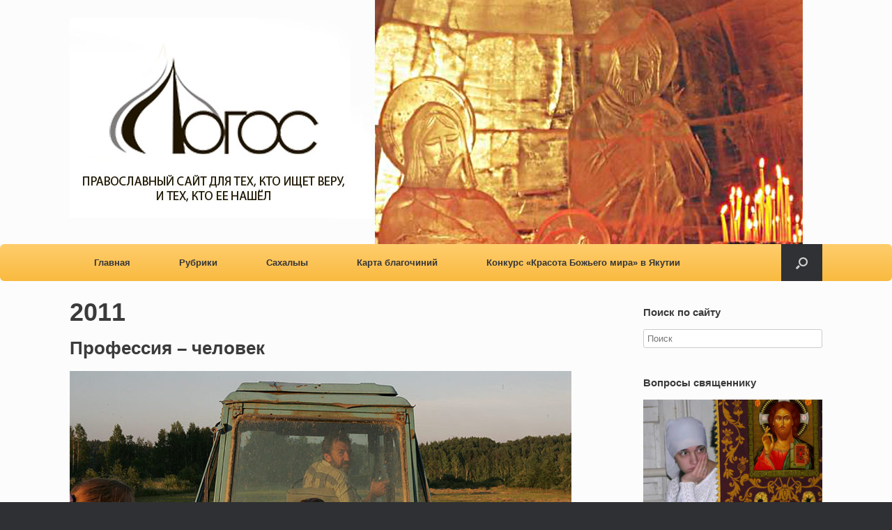

--- FILE ---
content_type: text/html; charset=UTF-8
request_url: http://pravlogos.ru/number/2011/
body_size: 24085
content:
<!DOCTYPE html>
<html lang="ru-RU" xmlns:fb="http://ogp.me/ns/fb#" xmlns:addthis="http://www.addthis.com/help/api-spec" >
<head>
	<meta charset="UTF-8" />
	<meta http-equiv="X-UA-Compatible" content="IE=10" />
	<title>Архивы 2011 - ЛОГОС</title>
	<link rel="profile" href="http://gmpg.org/xfn/11" />
<link href='https://fonts.googleapis.com/css?family=PT+Serif&subset=latin,cyrillic-ext' rel='stylesheet' type='text/css'>
	<link rel="pingback" href="http://pravlogos.ru/xmlrpc.php" />
	<meta name='robots' content='index, follow, max-image-preview:large, max-snippet:-1, max-video-preview:-1' />

	<!-- This site is optimized with the Yoast SEO plugin v16.2 - https://yoast.com/wordpress/plugins/seo/ -->
	<link rel="canonical" href="https://pravlogos.ru/number/2011/" />
	<link rel="next" href="https://pravlogos.ru/number/2011/page/2/" />
	<meta property="og:locale" content="ru_RU" />
	<meta property="og:type" content="article" />
	<meta property="og:title" content="Архивы 2011 - ЛОГОС" />
	<meta property="og:url" content="https://pravlogos.ru/number/2011/" />
	<meta property="og:site_name" content="ЛОГОС" />
	<meta name="twitter:card" content="summary" />
	<script type="application/ld+json" class="yoast-schema-graph">{"@context":"https://schema.org","@graph":[{"@type":"WebSite","@id":"https://pravlogos.ru/#website","url":"https://pravlogos.ru/","name":"\u041b\u041e\u0413\u041e\u0421","description":"\u0412\u0441\u0451 \u043e \u041f\u0440\u0430\u0432\u043e\u0441\u043b\u0430\u0432\u0438\u0438 \u0432 \u042f\u043a\u0443\u0442\u0438\u0438","potentialAction":[{"@type":"SearchAction","target":"https://pravlogos.ru/?s={search_term_string}","query-input":"required name=search_term_string"}],"inLanguage":"ru-RU"},{"@type":"CollectionPage","@id":"https://pravlogos.ru/number/2011/#webpage","url":"https://pravlogos.ru/number/2011/","name":"\u0410\u0440\u0445\u0438\u0432\u044b 2011 - \u041b\u041e\u0413\u041e\u0421","isPartOf":{"@id":"https://pravlogos.ru/#website"},"breadcrumb":{"@id":"https://pravlogos.ru/number/2011/#breadcrumb"},"inLanguage":"ru-RU","potentialAction":[{"@type":"ReadAction","target":["https://pravlogos.ru/number/2011/"]}]},{"@type":"BreadcrumbList","@id":"https://pravlogos.ru/number/2011/#breadcrumb","itemListElement":[{"@type":"ListItem","position":1,"item":{"@type":"WebPage","@id":"https://pravlogos.ru/","url":"https://pravlogos.ru/","name":"\u0413\u043b\u0430\u0432\u043d\u0430\u044f \u0441\u0442\u0440\u0430\u043d\u0438\u0446\u0430"}},{"@type":"ListItem","position":2,"item":{"@id":"https://pravlogos.ru/number/2011/#webpage"}}]}]}</script>
	<!-- / Yoast SEO plugin. -->


<link rel='dns-prefetch' href='//s.w.org' />
<link rel="alternate" type="application/rss+xml" title="ЛОГОС &raquo; Лента" href="https://pravlogos.ru/feed/" />
<link rel="alternate" type="application/rss+xml" title="ЛОГОС &raquo; Лента комментариев" href="https://pravlogos.ru/comments/feed/" />
<link rel="alternate" type="application/rss+xml" title="ЛОГОС &raquo; Лента элемента 2011 таксономии Номер" href="https://pravlogos.ru/number/2011/feed/" />
		<script type="text/javascript">
			window._wpemojiSettings = {"baseUrl":"https:\/\/s.w.org\/images\/core\/emoji\/13.0.1\/72x72\/","ext":".png","svgUrl":"https:\/\/s.w.org\/images\/core\/emoji\/13.0.1\/svg\/","svgExt":".svg","source":{"concatemoji":"http:\/\/pravlogos.ru\/wp-includes\/js\/wp-emoji-release.min.js?ver=5.7.14"}};
			!function(e,a,t){var n,r,o,i=a.createElement("canvas"),p=i.getContext&&i.getContext("2d");function s(e,t){var a=String.fromCharCode;p.clearRect(0,0,i.width,i.height),p.fillText(a.apply(this,e),0,0);e=i.toDataURL();return p.clearRect(0,0,i.width,i.height),p.fillText(a.apply(this,t),0,0),e===i.toDataURL()}function c(e){var t=a.createElement("script");t.src=e,t.defer=t.type="text/javascript",a.getElementsByTagName("head")[0].appendChild(t)}for(o=Array("flag","emoji"),t.supports={everything:!0,everythingExceptFlag:!0},r=0;r<o.length;r++)t.supports[o[r]]=function(e){if(!p||!p.fillText)return!1;switch(p.textBaseline="top",p.font="600 32px Arial",e){case"flag":return s([127987,65039,8205,9895,65039],[127987,65039,8203,9895,65039])?!1:!s([55356,56826,55356,56819],[55356,56826,8203,55356,56819])&&!s([55356,57332,56128,56423,56128,56418,56128,56421,56128,56430,56128,56423,56128,56447],[55356,57332,8203,56128,56423,8203,56128,56418,8203,56128,56421,8203,56128,56430,8203,56128,56423,8203,56128,56447]);case"emoji":return!s([55357,56424,8205,55356,57212],[55357,56424,8203,55356,57212])}return!1}(o[r]),t.supports.everything=t.supports.everything&&t.supports[o[r]],"flag"!==o[r]&&(t.supports.everythingExceptFlag=t.supports.everythingExceptFlag&&t.supports[o[r]]);t.supports.everythingExceptFlag=t.supports.everythingExceptFlag&&!t.supports.flag,t.DOMReady=!1,t.readyCallback=function(){t.DOMReady=!0},t.supports.everything||(n=function(){t.readyCallback()},a.addEventListener?(a.addEventListener("DOMContentLoaded",n,!1),e.addEventListener("load",n,!1)):(e.attachEvent("onload",n),a.attachEvent("onreadystatechange",function(){"complete"===a.readyState&&t.readyCallback()})),(n=t.source||{}).concatemoji?c(n.concatemoji):n.wpemoji&&n.twemoji&&(c(n.twemoji),c(n.wpemoji)))}(window,document,window._wpemojiSettings);
		</script>
		<style type="text/css">
img.wp-smiley,
img.emoji {
	display: inline !important;
	border: none !important;
	box-shadow: none !important;
	height: 1em !important;
	width: 1em !important;
	margin: 0 .07em !important;
	vertical-align: -0.1em !important;
	background: none !important;
	padding: 0 !important;
}
</style>
	<link rel='stylesheet' id='wp-block-library-css'  href='http://pravlogos.ru/wp-includes/css/dist/block-library/style.min.css?ver=5.7.14' type='text/css' media='all' />
<link rel='stylesheet' id='contact-form-7-css'  href='http://pravlogos.ru/wp-content/plugins/contact-form-7/includes/css/styles.css?ver=5.4.1' type='text/css' media='all' />
<link rel='stylesheet' id='page-list-style-css'  href='http://pravlogos.ru/wp-content/plugins/page-list/css/page-list.css?ver=5.2' type='text/css' media='all' />
<link rel='stylesheet' id='vantage-style-css'  href='http://pravlogos.ru/wp-content/themes/vantage/style.css?ver=1.4.4' type='text/css' media='all' />
<link rel='stylesheet' id='font-awesome-css'  href='http://pravlogos.ru/wp-content/themes/vantage/fontawesome/css/font-awesome.css?ver=4.2.0' type='text/css' media='all' />
<link rel='stylesheet' id='arpw-style-css'  href='http://pravlogos.ru/wp-content/plugins/advanced-random-posts-widget/assets/css/arpw-frontend.css?ver=5.7.14' type='text/css' media='all' />
<link rel='stylesheet' id='youtube-channel-gallery-css'  href='http://pravlogos.ru/wp-content/plugins/youtube-channel-gallery/styles.css?ver=5.7.14' type='text/css' media='all' />
<link rel='stylesheet' id='jquery.magnific-popup-css'  href='http://pravlogos.ru/wp-content/plugins/youtube-channel-gallery/magnific-popup.css?ver=5.7.14' type='text/css' media='all' />
<link rel='stylesheet' id='rpt_front_style-css'  href='http://pravlogos.ru/wp-content/plugins/related-posts-thumbnails/assets/css/front.css?ver=1.9.0' type='text/css' media='all' />
<script type='text/javascript' src='http://pravlogos.ru/wp-includes/js/jquery/jquery.min.js?ver=3.5.1' id='jquery-core-js'></script>
<script type='text/javascript' src='http://pravlogos.ru/wp-includes/js/jquery/jquery-migrate.min.js?ver=3.3.2' id='jquery-migrate-js'></script>
<script type='text/javascript' src='http://pravlogos.ru/wp-content/themes/vantage/js/jquery.flexslider.min.js?ver=2.1' id='jquery-flexslider-js'></script>
<script type='text/javascript' src='http://pravlogos.ru/wp-content/themes/vantage/js/jquery.touchSwipe.min.js?ver=1.6.6' id='jquery-touchswipe-js'></script>
<script type='text/javascript' src='http://pravlogos.ru/wp-content/themes/vantage/js/jquery.theme-main.min.js?ver=1.4.4' id='vantage-main-js'></script>
<script type='text/javascript' src='http://pravlogos.ru/wp-content/themes/vantage/js/jquery.fitvids.min.js?ver=1.0' id='jquery-fitvids-js'></script>
<link rel="https://api.w.org/" href="https://pravlogos.ru/wp-json/" /><link rel="EditURI" type="application/rsd+xml" title="RSD" href="https://pravlogos.ru/xmlrpc.php?rsd" />
<link rel="wlwmanifest" type="application/wlwmanifest+xml" href="http://pravlogos.ru/wp-includes/wlwmanifest.xml" /> 
<meta name="generator" content="WordPress 5.7.14" />
	<!--[if lt IE 9]>
		<script src="http://pravlogos.ru/wp-content/themes/vantage/js/html5.js" type="text/javascript"></script>
	<![endif]-->
	<!--[if (gte IE 6)&(lte IE 8)]>
		<script type="text/javascript" src="http://pravlogos.ru/wp-content/themes/vantage/js/selectivizr.js"></script>
	<![endif]-->
	<meta name="viewport" content="width=device-width, initial-scale=1" />			<style>
			#related_posts_thumbnails li{
				border-right: 1px solid #dddddd;
				background-color: #ffffff			}
			#related_posts_thumbnails li:hover{
				background-color: #eeeeee;
			}
			.relpost_content{
				font-size:	12px;
				color: 		#333333;
			}
			.relpost-block-single{
				background-color: #ffffff;
				border-right: 1px solid  #dddddd;
				border-left: 1px solid  #dddddd;
				margin-right: -1px;
			}
			.relpost-block-single:hover{
				background-color: #eeeeee;
			}
		</style>

		<style type="text/css" media="screen">
		#footer-widgets .widget { width: 50%; }
		@media screen and (max-width: 640px) {
			#footer-widgets .widget { width: auto; float: none; }
		}
	</style>
	<style type="text/css" id="vantage-footer-widgets">#footer-widgets aside { width : 50%; } </style> <link rel="icon" href="https://pravlogos.ru/wp-content/uploads/2016/08/cropped-Logos-2_512-1-32x32.png" sizes="32x32" />
<link rel="icon" href="https://pravlogos.ru/wp-content/uploads/2016/08/cropped-Logos-2_512-1-192x192.png" sizes="192x192" />
<link rel="apple-touch-icon" href="https://pravlogos.ru/wp-content/uploads/2016/08/cropped-Logos-2_512-1-180x180.png" />
<meta name="msapplication-TileImage" content="https://pravlogos.ru/wp-content/uploads/2016/08/cropped-Logos-2_512-1-270x270.png" />
<style>button#responsive-menu-button, #responsive-menu-container {
  display: none;
  -webkit-text-size-adjust: 100%; }

@media screen and (max-width: 800px) {
  #responsive-menu-container {
    display: block; }

  #responsive-menu-container {
    position: fixed;
    top: 0;
    bottom: 0;
    /* Fix for scroll bars appearing when not needed */
    z-index: 99998;
    padding-bottom: 5px;
    margin-bottom: -5px;
    overflow-y: auto;
    overflow-x: hidden; }
    #responsive-menu-container .responsive-menu-search-box {
      width: 100%;
      padding: 0 2%;
      border-radius: 2px;
      height: 50px;
      -webkit-appearance: none; }
    #responsive-menu-container.push-left, #responsive-menu-container.slide-left {
      transform: translateX(-100%);
      -ms-transform: translateX(-100%);
      -webkit-transform: translateX(-100%);
      -moz-transform: translateX(-100%); }
      .responsive-menu-open #responsive-menu-container.push-left, .responsive-menu-open #responsive-menu-container.slide-left {
        transform: translateX(0);
        -ms-transform: translateX(0);
        -webkit-transform: translateX(0);
        -moz-transform: translateX(0); }
    #responsive-menu-container.push-top, #responsive-menu-container.slide-top {
      transform: translateY(-100%);
      -ms-transform: translateY(-100%);
      -webkit-transform: translateY(-100%);
      -moz-transform: translateY(-100%); }
      .responsive-menu-open #responsive-menu-container.push-top, .responsive-menu-open #responsive-menu-container.slide-top {
        transform: translateY(0);
        -ms-transform: translateY(0);
        -webkit-transform: translateY(0);
        -moz-transform: translateY(0); }
    #responsive-menu-container.push-right, #responsive-menu-container.slide-right {
      transform: translateX(100%);
      -ms-transform: translateX(100%);
      -webkit-transform: translateX(100%);
      -moz-transform: translateX(100%); }
      .responsive-menu-open #responsive-menu-container.push-right, .responsive-menu-open #responsive-menu-container.slide-right {
        transform: translateX(0);
        -ms-transform: translateX(0);
        -webkit-transform: translateX(0);
        -moz-transform: translateX(0); }
    #responsive-menu-container.push-bottom, #responsive-menu-container.slide-bottom {
      transform: translateY(100%);
      -ms-transform: translateY(100%);
      -webkit-transform: translateY(100%);
      -moz-transform: translateY(100%); }
      .responsive-menu-open #responsive-menu-container.push-bottom, .responsive-menu-open #responsive-menu-container.slide-bottom {
        transform: translateY(0);
        -ms-transform: translateY(0);
        -webkit-transform: translateY(0);
        -moz-transform: translateY(0); }
    #responsive-menu-container, #responsive-menu-container:before, #responsive-menu-container:after, #responsive-menu-container *, #responsive-menu-container *:before, #responsive-menu-container *:after {
      box-sizing: border-box;
      margin: 0;
      padding: 0; }
    #responsive-menu-container #responsive-menu-search-box, #responsive-menu-container #responsive-menu-additional-content, #responsive-menu-container #responsive-menu-title {
      padding: 25px 5%; }
    #responsive-menu-container #responsive-menu, #responsive-menu-container #responsive-menu ul {
      width: 100%; }
      #responsive-menu-container #responsive-menu ul.responsive-menu-submenu {
        display: none; }
        #responsive-menu-container #responsive-menu ul.responsive-menu-submenu.responsive-menu-submenu-open {
          display: block; }
      #responsive-menu-container #responsive-menu ul.responsive-menu-submenu-depth-1 a.responsive-menu-item-link {
        padding-left: 10%; }
      #responsive-menu-container #responsive-menu ul.responsive-menu-submenu-depth-2 a.responsive-menu-item-link {
        padding-left: 15%; }
      #responsive-menu-container #responsive-menu ul.responsive-menu-submenu-depth-3 a.responsive-menu-item-link {
        padding-left: 20%; }
      #responsive-menu-container #responsive-menu ul.responsive-menu-submenu-depth-4 a.responsive-menu-item-link {
        padding-left: 25%; }
      #responsive-menu-container #responsive-menu ul.responsive-menu-submenu-depth-5 a.responsive-menu-item-link {
        padding-left: 30%; }
      #responsive-menu-container #responsive-menu ul.responsive-menu-submenu-depth-6 a.responsive-menu-item-link {
        padding-left: 35%; }
    #responsive-menu-container li.responsive-menu-item {
      width: 100%;
      list-style: none; }
      #responsive-menu-container li.responsive-menu-item a {
        width: 100%;
        display: block;
        text-decoration: none;
        padding: 0 5%;
        position: relative; }
        #responsive-menu-container li.responsive-menu-item a .fa {
          margin-right: 15px; }
        #responsive-menu-container li.responsive-menu-item a .responsive-menu-subarrow {
          position: absolute;
          top: 0;
          bottom: 0;
          text-align: center;
          overflow: hidden; }
          #responsive-menu-container li.responsive-menu-item a .responsive-menu-subarrow .fa {
            margin-right: 0; }

  button#responsive-menu-button .responsive-menu-button-icon-inactive {
    display: none; }

  button#responsive-menu-button {
    z-index: 99999;
    display: none;
    overflow: hidden; }
    button#responsive-menu-button img {
      max-width: 100%; }

  .responsive-menu-label {
    display: inline-block;
    font-weight: 600;
    margin: 0 5px;
    vertical-align: middle; }

  .responsive-menu-accessible {
    display: inline-block; }

  .responsive-menu-accessible .responsive-menu-box {
    display: inline-block;
    vertical-align: middle; }

  .responsive-menu-label.responsive-menu-label-top, .responsive-menu-label.responsive-menu-label-bottom {
    display: block;
    margin: 0 auto; } }
@media screen and (max-width: 800px) {
  /*!
 * Hamburgers
 * @description Tasty CSS-animated hamburgers
 * @author Jonathan Suh @jonsuh
 * @site https://jonsuh.com/hamburgers
 * @link https://github.com/jonsuh/hamburgers
 */
  /*
   * Boring
   */
    button#responsive-menu-button {
      padding: 0 0;
      display: inline-block;
      cursor: pointer;
      transition-property: opacity, filter;
      transition-duration: 0.15s;
      transition-timing-function: linear;
      font: inherit;
      color: inherit;
      text-transform: none;
      background-color: transparent;
      border: 0;
      margin: 0;
      overflow: visible; }
      button#responsive-menu-button:hover {
        opacity: 1; }
    .responsive-menu-box {
      width: 25px;
      height: 19px;
      display: inline-block;
      position: relative; }
    .responsive-menu-inner {
      display: block;
      top: 50%;
      margin-top: -1.5px; }
      .responsive-menu-inner, .responsive-menu-inner::before, .responsive-menu-inner::after {
        width: 25px;
        height: 3px;
        background-color: #fff;
        border-radius: 4px;
        position: absolute;
        transition-property: transform;
        transition-duration: 0.15s;
        transition-timing-function: ease; }
      .responsive-menu-inner::before, .responsive-menu-inner::after {
        content: "";
        display: block; }
      .responsive-menu-inner::before {
        top: -8px; }
      .responsive-menu-inner::after {
        bottom: -8px; }
    .responsive-menu-boring .responsive-menu-inner, .responsive-menu-boring .responsive-menu-inner::before, .responsive-menu-boring .responsive-menu-inner::after {
      transition-property: none; }
      .responsive-menu-boring.is-active .responsive-menu-inner {
        transform: rotate(45deg); }
        .responsive-menu-boring.is-active .responsive-menu-inner::before {
          top: 0;
          opacity: 0; }
        .responsive-menu-boring.is-active .responsive-menu-inner::after {
          bottom: 0;
          transform: rotate(-90deg); }
    button#responsive-menu-button {
      width: 55px;
      height: 55px;
      background: #000;
      position: fixed;
      top: 15px;
      right: 5%; }
      button#responsive-menu-button:hover {
        background: #000; }
      button#responsive-menu-button .responsive-menu-box {
        color: #fff; }
    .responsive-menu-label {
      color: #fff;
      font-size: 14px;
      line-height: 13px; }
    button#responsive-menu-button {
      display: inline-block;
      transition: transform 0.5s, background-color 0.5s; } }
@media screen and (max-width: 800px) {
  #responsive-menu-container {
    width: 75%;
    left: 0;
    background: #212121;
    transition: transform 0.5s;
    text-align: left; }
    #responsive-menu-container #responsive-menu-wrapper {
      background: #212121; }
    #responsive-menu-container #responsive-menu-additional-content {
      color: #fff; }
    #responsive-menu-container .responsive-menu-search-box {
      background: #fff;
      border: 2px solid #dadada;
      color: #333; }
      #responsive-menu-container .responsive-menu-search-box:-ms-input-placeholder {
        color: #c7c7cd; }
      #responsive-menu-container .responsive-menu-search-box:-webkit-input-placeholder {
        color: #c7c7cd; }
      #responsive-menu-container .responsive-menu-search-box:-moz-placeholder {
        color: #c7c7cd;
        opacity: 1; }
      #responsive-menu-container .responsive-menu-search-box::-moz-placeholder {
        color: #c7c7cd;
        opacity: 1; }
    #responsive-menu-container .responsive-menu-item-link, #responsive-menu-container #responsive-menu-title, #responsive-menu-container .responsive-menu-subarrow {
      transition: background-color 0.5s, border-color 0.5s, color 0.5s; }
    #responsive-menu-container #responsive-menu-title {
      background-color: #212121;
      color: #fff;
      font-size: 13px; }
      #responsive-menu-container #responsive-menu-title a {
        color: #fff;
        font-size: 13px;
        text-decoration: none; }
        #responsive-menu-container #responsive-menu-title a:hover {
          color: #fff; }
      #responsive-menu-container #responsive-menu-title:hover {
        background-color: #212121;
        color: #fff; }
        #responsive-menu-container #responsive-menu-title:hover a {
          color: #fff; }
      #responsive-menu-container #responsive-menu-title #responsive-menu-title-image {
        display: inline-block;
        vertical-align: middle;
        margin-right: 15px; }
    #responsive-menu-container #responsive-menu > li.responsive-menu-item:first-child a {
      border-top: 1px solid #212121; }
      #responsive-menu-container #responsive-menu li.responsive-menu-item .responsive-menu-item-link {
        font-size: 13px; }
        #responsive-menu-container #responsive-menu li.responsive-menu-item a {
          line-height: 40px;
          border-bottom: 1px solid #212121;
          color: #fff;
          background-color: #212121; }
          #responsive-menu-container #responsive-menu li.responsive-menu-item a:hover {
            color: #fff;
            background-color: #3f3f3f;
            border-color: #212121; }
            #responsive-menu-container #responsive-menu li.responsive-menu-item a:hover .responsive-menu-subarrow {
              color: #fff;
              border-color: #3f3f3f;
              background-color: #3f3f3f; }
          #responsive-menu-container #responsive-menu li.responsive-menu-item a .responsive-menu-subarrow {
            right: 0;
            height: 40px;
            line-height: 40px;
            width: 40px;
            color: #fff;
            border-left: 1px solid #212121;
            background-color: #212121; }
            #responsive-menu-container #responsive-menu li.responsive-menu-item a .responsive-menu-subarrow.responsive-menu-subarrow-active {
              color: #fff;
              border-color: #212121;
              background-color: #212121; }
              #responsive-menu-container #responsive-menu li.responsive-menu-item a .responsive-menu-subarrow.responsive-menu-subarrow-active:hover {
                color: #fff;
                border-color: #3f3f3f;
                background-color: #3f3f3f; }
            #responsive-menu-container #responsive-menu li.responsive-menu-item a .responsive-menu-subarrow:hover {
              color: #fff;
              border-color: #3f3f3f;
              background-color: #3f3f3f; }
        #responsive-menu-container #responsive-menu li.responsive-menu-item.responsive-menu-current-item > .responsive-menu-item-link {
          background-color: #212121;
          color: #fff;
          border-color: #212121; }
          #responsive-menu-container #responsive-menu li.responsive-menu-item.responsive-menu-current-item > .responsive-menu-item-link:hover {
            background-color: #3f3f3f;
            color: #fff;
            border-color: #3f3f3f; }
     #menu-menu {
      display: none !important; } }
</style><script>
    jQuery(document).ready(function($) {

      var ResponsiveMenu = {
        trigger: '#responsive-menu-button',
        animationSpeed: 500,
        breakpoint: 800,
        pushButton: 'off',
        animationType: 'slide',
        animationSide: 'left',
        pageWrapper: '',
        isOpen: false,
        triggerTypes: 'click',
        activeClass: 'is-active',
        container: '#responsive-menu-container',
        openClass: 'responsive-menu-open',
        accordion: 'off',
        activeArrow: '▲',
        inactiveArrow: '▼',
        wrapper: '#responsive-menu-wrapper',
        closeOnBodyClick: 'off',
        closeOnLinkClick: 'off',
        itemTriggerSubMenu: 'off',
        linkElement: '.responsive-menu-item-link',
        openMenu: function() {
          $(this.trigger).addClass(this.activeClass);
          $('html').addClass(this.openClass);
          $('.responsive-menu-button-icon-active').hide();
          $('.responsive-menu-button-icon-inactive').show();
          this.setWrapperTranslate();
          this.isOpen = true;
        },
        closeMenu: function() {
          $(this.trigger).removeClass(this.activeClass);
          $('html').removeClass(this.openClass);
          $('.responsive-menu-button-icon-inactive').hide();
          $('.responsive-menu-button-icon-active').show();
          this.clearWrapperTranslate();
          this.isOpen = false;
        },
        triggerMenu: function() {
          this.isOpen ? this.closeMenu() : this.openMenu();
        },
        triggerSubArrow: function(subarrow) {
          var sub_menu = $(subarrow).parent().next('.responsive-menu-submenu');
          var self = this;
          if(this.accordion == 'on') {
            /* Get Top Most Parent and the siblings */
            var top_siblings = sub_menu.parents('.responsive-menu-item-has-children').last().siblings('.responsive-menu-item-has-children');
            var first_siblings = sub_menu.parents('.responsive-menu-item-has-children').first().siblings('.responsive-menu-item-has-children');
            /* Close up just the top level parents to key the rest as it was */
            top_siblings.children('.responsive-menu-submenu').slideUp(200, 'linear').removeClass('responsive-menu-submenu-open');
            /* Set each parent arrow to inactive */
            top_siblings.each(function() {
              $(this).find('.responsive-menu-subarrow').first().html(self.inactiveArrow);
              $(this).find('.responsive-menu-subarrow').first().removeClass('responsive-menu-subarrow-active');
            });
            /* Now Repeat for the current item siblings */
            first_siblings.children('.responsive-menu-submenu').slideUp(200, 'linear').removeClass('responsive-menu-submenu-open');
            first_siblings.each(function() {
              $(this).find('.responsive-menu-subarrow').first().html(self.inactiveArrow);
              $(this).find('.responsive-menu-subarrow').first().removeClass('responsive-menu-subarrow-active');
            });
          }
          if(sub_menu.hasClass('responsive-menu-submenu-open')) {
            sub_menu.slideUp(200, 'linear').removeClass('responsive-menu-submenu-open');
            $(subarrow).html(this.inactiveArrow);
            $(subarrow).removeClass('responsive-menu-subarrow-active');
          } else {
            sub_menu.slideDown(200, 'linear').addClass('responsive-menu-submenu-open');
            $(subarrow).html(this.activeArrow);
            $(subarrow).addClass('responsive-menu-subarrow-active');
          }
        },
        menuHeight: function() {
          return $(this.container).height();
        },
        menuWidth: function() {
          return $(this.container).width();
        },
        wrapperHeight: function() {
          return $(this.wrapper).height();
        },
        setWrapperTranslate: function() {
          switch(this.animationSide) {
            case 'left':
              translate = 'translateX(' + this.menuWidth() + 'px)'; break;
            case 'right':
              translate = 'translateX(-' + this.menuWidth() + 'px)'; break;
            case 'top':
              translate = 'translateY(' + this.wrapperHeight() + 'px)'; break;
            case 'bottom':
              translate = 'translateY(-' + this.menuHeight() + 'px)'; break;
            }
            if(this.animationType == 'push') {
              $(this.pageWrapper).css({'transform':translate});
              $('html, body').css('overflow-x', 'hidden');
            }
            if(this.pushButton == 'on') {
              $('#responsive-menu-button').css({'transform':translate});
            }
        },
        clearWrapperTranslate: function() {
          var self = this;
          if(this.animationType == 'push') {
            $(this.pageWrapper).css({'transform':''});
            setTimeout(function() {
              $('html, body').css('overflow-x', '');
            }, self.animationSpeed);
          }
          if(this.pushButton == 'on') {
            $('#responsive-menu-button').css({'transform':''});
          }
        },
        init: function() {
          var self = this;
          $(this.trigger).on(this.triggerTypes, function(e){
            e.stopPropagation();
            self.triggerMenu();
          });
          $('.responsive-menu-subarrow').on('click', function(e) {
            e.preventDefault();
            e.stopPropagation();
            self.triggerSubArrow(this);
          });
          $(window).resize(function() {
            if($(window).width() > self.breakpoint) {
              if(self.isOpen){
                self.closeMenu();
              }
            } else {
              if($('.responsive-menu-open').length>0){
                self.setWrapperTranslate();
              }
            }
          });
          if(this.closeOnLinkClick == 'on') {
            $(this.linkElement).on('click', function(e) {
              e.preventDefault();
              /* Fix for when close menu on parent clicks is on */
              if(self.itemTriggerSubMenu == 'on' && $(this).is('.responsive-menu-item-has-children > ' + self.linkElement)) {
                return;
              }
              old_href = $(this).attr('href');
              old_target = typeof $(this).attr('target') == 'undefined' ? '_self' : $(this).attr('target');
              if(self.isOpen) {
                if($(e.target).closest('.responsive-menu-subarrow').length) {
                  return;
                }
                self.closeMenu();
                setTimeout(function() {
                  window.open(old_href, old_target);
                }, self.animationSpeed);
              }
            });
          }
          if(this.closeOnBodyClick == 'on') {
            $(document).on('click', 'body', function(e) {
              if(self.isOpen) {
                if($(e.target).closest('#responsive-menu-container').length || $(e.target).closest('#responsive-menu-button').length) {
                  return;
                }
              }
              self.closeMenu();
            });
          }
          if(this.itemTriggerSubMenu == 'on') {
            $('.responsive-menu-item-has-children > ' + this.linkElement).on('click', function(e) {
              e.preventDefault();
              self.triggerSubArrow($(this).children('.responsive-menu-subarrow').first());
            });
          }
        }
      };
      ResponsiveMenu.init();
    });
</script><script type="text/javascript" src="http://code.jquery.com/jquery-1.9.1.min.js"></script>
<script>
 ;(function(a){a.fn.rwdImageMaps=function(){var c=this;var b=function(){c.each(function(){if(typeof(a(this).attr("usemap"))=="undefined"){return}var e=this,d=a(e);a("<img />").load(function(){var g="width",m="height",n=d.attr(g),j=d.attr(m);if(!n||!j){var o=new Image();o.src=d.attr("src");if(!n){n=o.width}if(!j){j=o.height}}var f=d.width()/100,k=d.height()/100,i=d.attr("usemap").replace("#",""),l="coords";a('map[name="'+i+'"]').find("area").each(function(){var r=a(this);if(!r.data(l)){r.data(l,r.attr(l))}var q=r.data(l).split(","),p=new Array(q.length);for(var h=0;h<p.length;++h){if(h%2===0){p[h]=parseInt(((q[h]/n)*100)*f)}else{p[h]=parseInt(((q[h]/j)*100)*k)}}r.attr(l,p.toString())})}).attr("src",d.attr("src"))})};a(window).resize(b).trigger("resize");return this}})(jQuery);
 
 $(document).ready(function(e) {
	$('img[usemap]').rwdImageMaps();

 });

 </script>
<!-- Yandex.Metrika counter -->
<script type="text/javascript">
    (function (d, w, c) {
        (w[c] = w[c] || []).push(function() {
            try {
                w.yaCounter37886285 = new Ya.Metrika({
                    id:37886285,
                    clickmap:true,
                    trackLinks:true,
                    accurateTrackBounce:true,
                    webvisor:true
                });
            } catch(e) { }
        });

        var n = d.getElementsByTagName("script")[0],
            s = d.createElement("script"),
            f = function () { n.parentNode.insertBefore(s, n); };
        s.type = "text/javascript";
        s.async = true;
        s.src = "https://mc.yandex.ru/metrika/watch.js";

        if (w.opera == "[object Opera]") {
            d.addEventListener("DOMContentLoaded", f, false);
        } else { f(); }
    })(document, window, "yandex_metrika_callbacks");
</script>
<noscript><div><img src="https://mc.yandex.ru/watch/37886285" style="position:absolute; left:-9999px;" alt="" /></div></noscript>
<!-- /Yandex.Metrika counter -->
</head>

<body class="archive tax-number term-767 group-blog responsive layout-full no-js has-sidebar has-menu-search panels-style-force-full responsive-menu-slide-left">


<div id="page-wrapper">

	
	<header id="masthead" class="site-header" role="banner">

	<div class="hgroup full-container">
		<a href="https://pravlogos.ru/" title="ЛОГОС" rel="home" class="logo"><img src="https://pravlogos.ru/wp-content/uploads/2021/04/logoslogo.jpg"  class="logo-height-constrain"  width="1052"  height="350"  alt="Логотип ЛОГОС"  /></a>

		
			<div class="support-text">
							</div>

		
	</div><!-- .hgroup.full-container -->

	
<nav role="navigation" class="site-navigation main-navigation primary use-sticky-menu mobile-navigation">

	<div class="full-container">
							<div id="search-icon">
				<div id="search-icon-icon"><div class="vantage-icon-search"></div></div>
				
<form method="get" class="searchform" action="https://pravlogos.ru/" role="search">
	<input type="text" class="field" name="s" value="" placeholder="Поиск"/>
</form>
			</div>
		
					<div class="menu-menu-container"><ul id="menu-menu" class="menu"><li id="menu-item-27" class="menu-item menu-item-type-custom menu-item-object-custom menu-item-27"><a href="http://pravlogos.ru"><span class="icon"></span>Главная</a></li>
<li id="menu-item-4909" class="menu-item menu-item-type-custom menu-item-object-custom current-menu-ancestor menu-item-has-children menu-item-4909"><a href="http://pravlogos.ru#rubriki"><span class="icon"></span>Рубрики</a>
<ul class="sub-menu">
	<li id="menu-item-10132" class="menu-item menu-item-type-taxonomy menu-item-object-category menu-item-10132"><a href="https://pravlogos.ru/category/novosti/">Новости</a></li>
	<li id="menu-item-10185" class="menu-item menu-item-type-taxonomy menu-item-object-category menu-item-10185"><a href="https://pravlogos.ru/category/voprosy-otvety/">Вопросы-ответы</a></li>
	<li id="menu-item-1737" class="menu-item menu-item-type-taxonomy menu-item-object-category menu-item-1737"><a href="https://pravlogos.ru/category/rubriki/kolonka-redaktora/">Колонка редактора</a></li>
	<li id="menu-item-5008" class="menu-item menu-item-type-post_type menu-item-object-page current-menu-ancestor current-menu-parent current_page_parent current_page_ancestor menu-item-has-children menu-item-5008"><a href="https://pravlogos.ru/nomera/">Архив номеров</a>
	<ul class="sub-menu">
		<li id="menu-item-5031" class="menu-item menu-item-type-taxonomy menu-item-object-number menu-item-has-children menu-item-5031"><a href="https://pravlogos.ru/number/2003/">2003</a>
		<ul class="sub-menu">
			<li id="menu-item-1751" class="menu-item menu-item-type-taxonomy menu-item-object-number menu-item-1751"><a href="https://pravlogos.ru/number/1-aprel-2003-studenty-i-tserkov-vmeste-ili-vroz/">№1 Студенты и церковь: вместе или врозь?</a></li>
			<li id="menu-item-1752" class="menu-item menu-item-type-taxonomy menu-item-object-number menu-item-1752"><a href="https://pravlogos.ru/number/2-maj-2003-v-okopah-ateistov-net/">№2 В окопах атеистов нет</a></li>
			<li id="menu-item-1750" class="menu-item menu-item-type-taxonomy menu-item-object-number menu-item-1750"><a href="https://pravlogos.ru/number/3-sentyabr-2003-s-novym-godom-s-novym-schastem/">№3 С Новым годом! С новым счастьем!</a></li>
			<li id="menu-item-1749" class="menu-item menu-item-type-taxonomy menu-item-object-number menu-item-1749"><a href="https://pravlogos.ru/number/4-noyabr-2003-ty-hozyain-svoej-sudby/">№ 4 Ты – хозяин своей судьбы?</a></li>
		</ul>
</li>
		<li id="menu-item-5033" class="menu-item menu-item-type-taxonomy menu-item-object-number menu-item-has-children menu-item-5033"><a href="https://pravlogos.ru/number/2004/">2004</a>
		<ul class="sub-menu">
			<li id="menu-item-1753" class="menu-item menu-item-type-taxonomy menu-item-object-number menu-item-1753"><a href="https://pravlogos.ru/number/1-yanvar-2004-5-rozhdestvo-chto-my-prazdnuem/">№ 1 (5) Рождество: что мы празднуем?</a></li>
			<li id="menu-item-2384" class="menu-item menu-item-type-taxonomy menu-item-object-number menu-item-2384"><a href="https://pravlogos.ru/number/2-fevral-2004-6-est-gorod-zolotoj-nam-po-puti/">№ 2 (6) «Есть город золотой…» Нам по пути?</a></li>
			<li id="menu-item-2736" class="menu-item menu-item-type-taxonomy menu-item-object-number menu-item-2736"><a href="https://pravlogos.ru/number/3-aprel-2004-7-net-ves-ya-ne-umru/">№ 3  (7) «Нет, весь я не умру…»</a></li>
			<li id="menu-item-3051" class="menu-item menu-item-type-taxonomy menu-item-object-number menu-item-3051"><a href="https://pravlogos.ru/number/4-iyun-2004-8-budte-kak-deti-a-kak-eto/">№ 4 (8) «Будьте как дети!» А как это?</a></li>
			<li id="menu-item-3830" class="menu-item menu-item-type-taxonomy menu-item-object-number menu-item-3830"><a href="https://pravlogos.ru/number/5-oktyabr-2004-9-cpasyot-li-mir-krasota/">№ 5 (9) Cпасёт ли мир красота?</a></li>
			<li id="menu-item-4220" class="menu-item menu-item-type-taxonomy menu-item-object-number menu-item-4220"><a href="https://pravlogos.ru/number/6-dekabr-2004-10-matritsa-tvoj-vybor-plen-bunt-ili-perezagruzka/">№ 6 (10) Матрица: твой выбор – плен, бунт или перезагрузка?</a></li>
		</ul>
</li>
		<li id="menu-item-5034" class="menu-item menu-item-type-taxonomy menu-item-object-number menu-item-has-children menu-item-5034"><a href="https://pravlogos.ru/number/2005/">2005</a>
		<ul class="sub-menu">
			<li id="menu-item-4221" class="menu-item menu-item-type-taxonomy menu-item-object-number menu-item-4221"><a href="https://pravlogos.ru/number/1-mart-2005-11-yazychestvo-nashe-proshloe-nastoyashhee-ili-budushhee/">№ 1  (11) Язычество – наше прошлое, настоящее или будущее?</a></li>
			<li id="menu-item-4222" class="menu-item menu-item-type-taxonomy menu-item-object-number menu-item-4222"><a href="https://pravlogos.ru/number/2-aprel-2005-12-obyknovennoe-chudo/">№ 2 (12) Обыкновенное чудо</a></li>
			<li id="menu-item-4223" class="menu-item menu-item-type-taxonomy menu-item-object-number menu-item-4223"><a href="https://pravlogos.ru/number/3-iyun-2005-13-doroga-kotoraya-nas-vybiraet/">№ 3 (13) Дорога, которая нас выбирает</a></li>
			<li id="menu-item-5305" class="menu-item menu-item-type-taxonomy menu-item-object-number menu-item-5305"><a href="https://pravlogos.ru/number/4-oktyabr-2005-14-luchshaya-novost/">№ 4 (14) Лучшая новость</a></li>
		</ul>
</li>
		<li id="menu-item-5035" class="menu-item menu-item-type-taxonomy menu-item-object-number menu-item-has-children menu-item-5035"><a href="https://pravlogos.ru/number/2006/">2006</a>
		<ul class="sub-menu">
			<li id="menu-item-5306" class="menu-item menu-item-type-taxonomy menu-item-object-number menu-item-5306"><a href="https://pravlogos.ru/number/1-yanvar-2006-15-ottsy-amp-deti-vsyo-to-zhe/">№ 1 (15) Отцы &#038; дети. Всё то же?</a></li>
			<li id="menu-item-5823" class="menu-item menu-item-type-taxonomy menu-item-object-number menu-item-5823"><a href="https://pravlogos.ru/number/2-mart-2006-16-zhenskij-den/">№ 2 (16) Женский день</a></li>
			<li id="menu-item-5824" class="menu-item menu-item-type-taxonomy menu-item-object-number menu-item-5824"><a href="https://pravlogos.ru/number/3-iyun-2006-17-sygraem-v-yashhik/">№ 3 (17) Сыграем в ящик</a></li>
			<li id="menu-item-5825" class="menu-item menu-item-type-taxonomy menu-item-object-number menu-item-5825"><a href="https://pravlogos.ru/number/4-oktyabr-2006-18-na-obizhennyh-vodu-vozyat/">№ 4 (18) На обиженных воду возят</a></li>
		</ul>
</li>
		<li id="menu-item-5826" class="menu-item menu-item-type-taxonomy menu-item-object-number menu-item-has-children menu-item-5826"><a href="https://pravlogos.ru/number/2007/">2007</a>
		<ul class="sub-menu">
			<li id="menu-item-5827" class="menu-item menu-item-type-taxonomy menu-item-object-number menu-item-5827"><a href="https://pravlogos.ru/number/1-iyul-2007-19-tri-t-tolerantnost-terpimost-terpenie-nashe-spasenie/">№ 1 (19) Три «Т»: Толерантность, терпимость, терпение – наше спасение?</a></li>
		</ul>
</li>
		<li id="menu-item-6734" class="menu-item menu-item-type-taxonomy menu-item-object-number menu-item-has-children menu-item-6734"><a href="https://pravlogos.ru/number/2008/">2008</a>
		<ul class="sub-menu">
			<li id="menu-item-6735" class="menu-item menu-item-type-taxonomy menu-item-object-number menu-item-6735"><a href="https://pravlogos.ru/number/1-fevral-2008-20-blagodarya-blagodari/">№ 1 Февраль 2008 (20). Благодаря – благодари</a></li>
			<li id="menu-item-6736" class="menu-item menu-item-type-taxonomy menu-item-object-number menu-item-6736"><a href="https://pravlogos.ru/number/2-iyun-2008-21-blagotvoritelnost-chyo-eto-delo/">№ 2 Июнь 2008 (21). Благотворительность – чьё это дело?</a></li>
			<li id="menu-item-7139" class="menu-item menu-item-type-taxonomy menu-item-object-number menu-item-7139"><a href="https://pravlogos.ru/number/3-dekabr-2008-22-brak-bez-braka/">№ 3 Декабрь 2008 (22). БРАК без брака</a></li>
		</ul>
</li>
		<li id="menu-item-7141" class="menu-item menu-item-type-taxonomy menu-item-object-number menu-item-has-children menu-item-7141"><a href="https://pravlogos.ru/number/2009/">2009</a>
		<ul class="sub-menu">
			<li id="menu-item-7140" class="menu-item menu-item-type-taxonomy menu-item-object-number menu-item-7140"><a href="https://pravlogos.ru/number/1-aprel-2009-23-zdorovyj-duh-v-zdorovom-tele-v-samom-dele/">№ 1 Апрель 2009 (23). Здоровый дух – в здоровом теле? В самом деле?</a></li>
			<li id="menu-item-7142" class="menu-item menu-item-type-taxonomy menu-item-object-number menu-item-7142"><a href="https://pravlogos.ru/number/2-noyabr-2009-24-nauka-i-religiya-protivostoyanie-ili-soglasie/">№ 2 Ноябрь 2009 (24). Наука и религия – противостояние или согласие?</a></li>
		</ul>
</li>
		<li id="menu-item-8090" class="menu-item menu-item-type-taxonomy menu-item-object-number menu-item-has-children menu-item-8090"><a href="https://pravlogos.ru/number/2010/">2010</a>
		<ul class="sub-menu">
			<li id="menu-item-8091" class="menu-item menu-item-type-taxonomy menu-item-object-number menu-item-8091"><a href="https://pravlogos.ru/number/1-aprel-2010-25-yazyk-moj-drug-moj/">№ 1 Апрель 2010 (25). Язык мой – друг мой</a></li>
			<li id="menu-item-8092" class="menu-item menu-item-type-taxonomy menu-item-object-number menu-item-8092"><a href="https://pravlogos.ru/number/2-noyabr-2010-26-zachem-bogu-sever/">№ 2 Ноябрь 2010 (26). Зачем Богу Север?</a></li>
		</ul>
</li>
		<li id="menu-item-8410" class="menu-item menu-item-type-taxonomy menu-item-object-number current-menu-item menu-item-has-children menu-item-8410"><a href="https://pravlogos.ru/number/2011/" aria-current="page">2011</a>
		<ul class="sub-menu">
			<li id="menu-item-8411" class="menu-item menu-item-type-taxonomy menu-item-object-number menu-item-8411"><a href="https://pravlogos.ru/number/1-fevral-2011-27-horosh-uspeh-vsegda-i-dlya-vseh/">№ 1 Февраль 2011 (27). Хорош успех! Всегда и для всех?</a></li>
			<li id="menu-item-8412" class="menu-item menu-item-type-taxonomy menu-item-object-number menu-item-8412"><a href="https://pravlogos.ru/number/2-iyun-2011-28-iz-roda-v-rod/">№ 2 Июнь 2011 (28). Из рода в род</a></li>
			<li id="menu-item-8413" class="menu-item menu-item-type-taxonomy menu-item-object-number menu-item-8413"><a href="https://pravlogos.ru/number/3-noyabr-2011-29-professiya-prizvanie-prednaznachenie-kakoe-eto-vsyo-imeet-znachenie/">№ 3 Ноябрь 2011 (29). Профессия, призвание, предназначение – какое это всё имеет значение?</a></li>
		</ul>
</li>
		<li id="menu-item-9007" class="menu-item menu-item-type-taxonomy menu-item-object-number menu-item-has-children menu-item-9007"><a href="https://pravlogos.ru/number/2012/">2012</a>
		<ul class="sub-menu">
			<li id="menu-item-9008" class="menu-item menu-item-type-taxonomy menu-item-object-number menu-item-9008"><a href="https://pravlogos.ru/number/1-mart-2012-30-mezhdu-veroj-i-neveriem/">№ 1 Март 2012 (30). Между верой и неверием</a></li>
			<li id="menu-item-9009" class="menu-item menu-item-type-taxonomy menu-item-object-number menu-item-9009"><a href="https://pravlogos.ru/number/2-maj-2012-31-rodit-nelzya-ubit/">№ 2 Май 2012 (31). Родить нельзя убить</a></li>
			<li id="menu-item-9010" class="menu-item menu-item-type-taxonomy menu-item-object-number menu-item-9010"><a href="https://pravlogos.ru/number/3-oktyabr-2012-32-mezhdu-pravom-i-pravdoj/">№ 3 Октябрь 2012 (32). Между правом и правдой</a></li>
		</ul>
</li>
		<li id="menu-item-9011" class="menu-item menu-item-type-taxonomy menu-item-object-number menu-item-has-children menu-item-9011"><a href="https://pravlogos.ru/number/2014/">2014</a>
		<ul class="sub-menu">
			<li id="menu-item-9012" class="menu-item menu-item-type-taxonomy menu-item-object-number menu-item-9012"><a href="https://pravlogos.ru/number/1-oktyabr-2014-33-lyubit-sebya-lyubimogo/">№ 1 Октябрь 2014 (33). Любить себя любимого</a></li>
		</ul>
</li>
	</ul>
</li>
	<li id="menu-item-1738" class="menu-item menu-item-type-taxonomy menu-item-object-category menu-item-1738"><a href="https://pravlogos.ru/category/rubriki/nebesnoe-otechestvo/">Небесное отечество</a></li>
	<li id="menu-item-10124" class="menu-item menu-item-type-taxonomy menu-item-object-category menu-item-10124"><a href="https://pravlogos.ru/category/ohrannaya-gramota/">Охранная грамота</a></li>
	<li id="menu-item-450" class="menu-item menu-item-type-taxonomy menu-item-object-category menu-item-450"><a href="https://pravlogos.ru/category/rubriki/yakutiya-hristianskaya/">Якутия христианская</a></li>
	<li id="menu-item-439" class="menu-item menu-item-type-taxonomy menu-item-object-category menu-item-439"><a href="https://pravlogos.ru/category/rubriki/pravoslavnaya-ejkumena/">Православная Эйкумена</a></li>
	<li id="menu-item-444" class="menu-item menu-item-type-taxonomy menu-item-object-category menu-item-444"><a href="https://pravlogos.ru/category/rubriki/spravochnik-neofita/">Справочник неофита</a></li>
	<li id="menu-item-448" class="menu-item menu-item-type-taxonomy menu-item-object-category menu-item-448"><a href="https://pravlogos.ru/category/rubriki/shkola-molitvy/">Школа молитвы</a></li>
	<li id="menu-item-10125" class="menu-item menu-item-type-taxonomy menu-item-object-category menu-item-10125"><a href="https://pravlogos.ru/category/rubriki/besedy-i-suzhdeniya/">Беседы и суждения</a></li>
	<li id="menu-item-10126" class="menu-item menu-item-type-taxonomy menu-item-object-category menu-item-10126"><a href="https://pravlogos.ru/category/rubriki/sobor-dobryh-del/">Собор добрых дел</a></li>
	<li id="menu-item-10127" class="menu-item menu-item-type-taxonomy menu-item-object-category menu-item-10127"><a href="https://pravlogos.ru/category/rubriki/mezhdu-mnoj-i-evangeliem/">Между мной и Евангелием</a></li>
	<li id="menu-item-10128" class="menu-item menu-item-type-taxonomy menu-item-object-category menu-item-10128"><a href="https://pravlogos.ru/category/rubriki/samo-stoyanie/">Само-стояние</a></li>
	<li id="menu-item-430" class="menu-item menu-item-type-taxonomy menu-item-object-category menu-item-430"><a href="https://pravlogos.ru/category/rubriki/zvanyj-gost/">Званый гость</a></li>
	<li id="menu-item-10129" class="menu-item menu-item-type-taxonomy menu-item-object-category menu-item-10129"><a href="https://pravlogos.ru/category/iskusstvo-novyj-gorizont/">Искусство: новый горизонт</a></li>
	<li id="menu-item-10130" class="menu-item menu-item-type-taxonomy menu-item-object-category menu-item-10130"><a href="https://pravlogos.ru/category/domashnee-chtenie/">Домашнее чтение</a></li>
	<li id="menu-item-10131" class="menu-item menu-item-type-taxonomy menu-item-object-category menu-item-10131"><a href="https://pravlogos.ru/category/muzejnye-tsennosti/">Музейные ценности</a></li>
	<li id="menu-item-10123" class="menu-item menu-item-type-custom menu-item-object-custom menu-item-has-children menu-item-10123"><a href="#"><span class="icon"></span>Архив рубрик</a>
	<ul class="sub-menu">
		<li id="menu-item-2260" class="menu-item menu-item-type-taxonomy menu-item-object-category menu-item-2260"><a href="https://pravlogos.ru/category/rubriki/blits/">Блиц</a></li>
		<li id="menu-item-429" class="menu-item menu-item-type-taxonomy menu-item-object-category menu-item-429"><a href="https://pravlogos.ru/category/rubriki/vopros-rebrom/">Вопрос ребром</a></li>
		<li id="menu-item-443" class="menu-item menu-item-type-taxonomy menu-item-object-category menu-item-443"><a href="https://pravlogos.ru/category/rubriki/spor-ploshhadka/">Спор-площадка</a></li>
		<li id="menu-item-437" class="menu-item menu-item-type-taxonomy menu-item-object-category menu-item-437"><a href="https://pravlogos.ru/category/rubriki/osobaya-missiya/">Особая миссия</a></li>
		<li id="menu-item-446" class="menu-item menu-item-type-taxonomy menu-item-object-category menu-item-446"><a href="https://pravlogos.ru/category/rubriki/tserkov-i-pokolenie-next/">Церковь и поколение next</a></li>
		<li id="menu-item-426" class="menu-item menu-item-type-taxonomy menu-item-object-category menu-item-426"><a href="https://pravlogos.ru/category/rubriki/anti-stress/">Анти-стресс</a></li>
		<li id="menu-item-449" class="menu-item menu-item-type-taxonomy menu-item-object-category menu-item-449"><a href="https://pravlogos.ru/category/rubriki/sahalyy/erel/">Эрэл</a></li>
		<li id="menu-item-438" class="menu-item menu-item-type-taxonomy menu-item-object-category menu-item-438"><a href="https://pravlogos.ru/category/rubriki/pole-soglasiya/">Поле согласия</a></li>
		<li id="menu-item-427" class="menu-item menu-item-type-taxonomy menu-item-object-category menu-item-427"><a href="https://pravlogos.ru/category/rubriki/bereg-kultury/">Берег культуры</a></li>
		<li id="menu-item-1739" class="menu-item menu-item-type-taxonomy menu-item-object-category menu-item-1739"><a href="https://pravlogos.ru/category/rubriki/chistaya-voda/">Чистая вода</a></li>
	</ul>
</li>
</ul>
</li>
<li id="menu-item-775" class="menu-item menu-item-type-taxonomy menu-item-object-category menu-item-775"><a href="https://pravlogos.ru/category/rubriki/sahalyy/">Сахалыы</a></li>
<li id="menu-item-10259" class="menu-item menu-item-type-post_type menu-item-object-page menu-item-10259"><a href="https://pravlogos.ru/karta-blagochinij/">Карта благочиний</a></li>
<li id="menu-item-10551" class="menu-item menu-item-type-post_type menu-item-object-post menu-item-10551"><a href="https://pravlogos.ru/ezhegodnyj-konkurs-detskogo-tvorchestva-krasota-bozhego-mira-v-yakutii/">Конкурс «Красота Божьего мира» в Якутии</a></li>
</ul></div>			</div>
</nav><!-- .site-navigation .main-navigation -->
</header><!-- #masthead .site-header -->
	


	
	<div id="main" class="site-main">

		<div class="full-container">
<div class="breadcrumbs" typeof="BreadcrumbList" vocab="http://schema.org/">
    </div>
			
<section id="primary" class="content-area">
	<div id="content" class="site-content" role="main">

		<header class="page-header">
			<h1 id="page-title"> 2011</h1>
					</header><!-- .page-header -->

		
		
		
<article id="post-8027" class="post-8027 post type-post status-publish format-standard has-post-thumbnail hentry category-kolonka-redaktora category-na-glavnuyu tag-bog tag-dengi tag-evangelie tag-iisus-hristos tag-ioanna-apostol tag-molodyozh tag-obshhestvo tag-prizvanie tag-priroda tag-professiya tag-sahalyy tag-svoboda tag-svyatye tag-ta-ara tag-ta-ara-o-oloro number-3-noyabr-2011-29-professiya-prizvanie-prednaznachenie-kakoe-eto-vsyo-imeet-znachenie post-with-thumbnail post-with-thumbnail-large">

	
	<div class="entry-main">

		
		<header class="entry-header">
<h1 class="entry-title"><a href="https://pravlogos.ru/professiya-chelovek/" title="Пермалинк на Профессия – человек" rel="bookmark">Профессия – человек</a></h1>
							<div class="entry-thumbnail">
					<a href="https://pravlogos.ru/professiya-chelovek/"><img width="720" height="380" src="https://pravlogos.ru/wp-content/uploads/2011/11/29_2011_1_m-720x380.jpg" class="attachment-post-thumbnail size-post-thumbnail wp-post-image" alt="" loading="lazy" /></a>
				</div>
			
			

			
		</header><!-- .entry-header -->

					<div class="entry-content">
				<p><!-- AddThis Sharing Buttons above -->Возбуждённые СМИ вынесли в заголовки горячую новость: мисс Мира 2011 Ивиан Лунасоль Саркос Колименарес пять лет училась в католической школе при женском монастыре и мечтала стать монахиней! И какой результат… Так и просится грустный смайлик. А ведь спроси какого-нибудь монаха: кем он хотел стать в юности?</p>
				

			<div class="entry-categories">
				<a href="https://pravlogos.ru/category/rubriki/kolonka-redaktora/" rel="category tag">Колонка редактора</a>, <a href="https://pravlogos.ru/category/na-glavnuyu/" rel="category tag">Самое главное</a> <br /> Темы:  <a href="https://pravlogos.ru/tag/bog/" rel="tag">Бог</a>, <a href="https://pravlogos.ru/tag/dengi/" rel="tag">Деньги</a>, <a href="https://pravlogos.ru/tag/evangelie/" rel="tag">Евангелие</a>, <a href="https://pravlogos.ru/tag/iisus-hristos/" rel="tag">Иисус Христос</a>, <a href="https://pravlogos.ru/tag/ioanna-apostol/" rel="tag">Иоанна апостол</a>, <a href="https://pravlogos.ru/tag/molodyozh/" rel="tag">Молодёжь</a>, <a href="https://pravlogos.ru/tag/obshhestvo/" rel="tag">Общество</a>, <a href="https://pravlogos.ru/tag/prizvanie/" rel="tag">Призвание</a>, <a href="https://pravlogos.ru/tag/priroda/" rel="tag">Природа</a>, <a href="https://pravlogos.ru/tag/professiya/" rel="tag">Профессия</a>, <a href="https://pravlogos.ru/tag/sahalyy/" rel="tag">Сахалыы</a>, <a href="https://pravlogos.ru/tag/svoboda/" rel="tag">Свобода</a>, <a href="https://pravlogos.ru/tag/svyatye/" rel="tag">Святые</a>, <a href="https://pravlogos.ru/tag/ta-ara/" rel="tag">Таҥара</a>, <a href="https://pravlogos.ru/tag/ta-ara-o-oloro/" rel="tag">Таҥара оҕолоро</a>.			</div>
		<!-- <h3><a href="https://pravlogos.ru/author/irina-dmitrieva/" title="Материалы автора Ирина ДМИТРИЕВА" class="author url fn" rel="author">Ирина ДМИТРИЕВА</a></h3>  --> 
			</div><!-- .entry-content -->
		
		
	</div>

</article><!-- #post-8027 -->

	
		
<article id="post-8024" class="post-8024 post type-post status-publish format-standard has-post-thumbnail hentry category-tserkov-i-pokolenie-next tag-molodyozh tag-prizvanie tag-professiya number-3-noyabr-2011-29-professiya-prizvanie-prednaznachenie-kakoe-eto-vsyo-imeet-znachenie post-with-thumbnail post-with-thumbnail-large">

	
	<div class="entry-main">

		
		<header class="entry-header">
<h1 class="entry-title"><a href="https://pravlogos.ru/studenty-vybirayut-mezhdu-vygodoj-i-polzoj/" title="Пермалинк на Студенты выбирают: между выгодой и пользой" rel="bookmark">Студенты выбирают: между выгодой и пользой</a></h1>
							<div class="entry-thumbnail">
					<a href="https://pravlogos.ru/studenty-vybirayut-mezhdu-vygodoj-i-polzoj/"><img width="720" height="380" src="https://pravlogos.ru/wp-content/uploads/2011/11/29_2011_2_Klintsov_Kapitonovka-720x380.jpg" class="attachment-post-thumbnail size-post-thumbnail wp-post-image" alt="" loading="lazy" /></a>
				</div>
			
			

			
		</header><!-- .entry-header -->

					<div class="entry-content">
				<p><!-- AddThis Sharing Buttons above -->В опросе приняли участие 497 студентов разных факультетов Северо-Восточного федерального университета им. М.К.Аммосова, филиала Байкальского государственного университета экономики и права, Якутского института водного транспорта.</p>
				

			<div class="entry-categories">
				<a href="https://pravlogos.ru/category/rubriki/tserkov-i-pokolenie-next/" rel="category tag">Церковь и поколение next</a> <br /> Темы:  <a href="https://pravlogos.ru/tag/molodyozh/" rel="tag">Молодёжь</a>, <a href="https://pravlogos.ru/tag/prizvanie/" rel="tag">Призвание</a>, <a href="https://pravlogos.ru/tag/professiya/" rel="tag">Профессия</a>.			</div>
		<!-- <h3><a href="https://pravlogos.ru/author/elena-bondar/" title="Материалы автора Елена БОНДАРЬ" class="author url fn" rel="author">Елена БОНДАРЬ</a></h3>  --> 
			</div><!-- .entry-content -->
		
		
	</div>

</article><!-- #post-8024 -->

	
		
<article id="post-8022" class="post-8022 post type-post status-publish format-standard has-post-thumbnail hentry category-na-glavnuyu category-erel tag-domoh tag-evangelie tag-iisus-hristos tag-ki-i-uola tag-pritcha tag-sahalyy tag-talaan tag-talant number-3-noyabr-2011-29-professiya-prizvanie-prednaznachenie-kakoe-eto-vsyo-imeet-znachenie post-with-thumbnail post-with-thumbnail-large">

	
	<div class="entry-main">

		
		<header class="entry-header">
<h1 class="entry-title"><a href="https://pravlogos.ru/pritcha-o-talantah/" title="Пермалинк на Талаан туһунан домох" rel="bookmark">Талаан туһунан домох</a></h1>
							<div class="entry-thumbnail">
					<a href="https://pravlogos.ru/pritcha-o-talantah/"><img width="720" height="380" src="https://pravlogos.ru/wp-content/uploads/2011/11/29_2011_3_m-720x380.jpg" class="attachment-post-thumbnail size-post-thumbnail wp-post-image" alt="" loading="lazy" /></a>
				</div>
			
			

			
		</header><!-- .entry-header -->

					<div class="entry-content">
				<p><!-- AddThis Sharing Buttons above -->13 Онон өрүү сэргэх сылдьыҥ: эһиги Киһи Уола төннөн кэлэр күнүн да, чааһын да билбэккит.</p>
<p>14 Өссө маннык домоҕу истиҥ: биир киһи ыраах дойдуга аттанаары туран кулуттарын ыҥыран ылан, баайын-дуолун барытын кинилэргэ туттарбыт. 15 Биир-дэстэригэр кини биэс талаан харчыны, атыныгар икки талаан, үһүстэригэр биир талаан харчыны – ким төһө кыахтааҕынан көрөн биэрбит, уонна барыахтаах сиригэр баран хаалбыт.</p>
				

			<div class="entry-categories">
				<a href="https://pravlogos.ru/category/na-glavnuyu/" rel="category tag">Самое главное</a>, <a href="https://pravlogos.ru/category/rubriki/sahalyy/erel/" rel="category tag">Эрэл (материалы на якутском языке)</a> <br /> Темы:  <a href="https://pravlogos.ru/tag/domoh/" rel="tag">Домох</a>, <a href="https://pravlogos.ru/tag/evangelie/" rel="tag">Евангелие</a>, <a href="https://pravlogos.ru/tag/iisus-hristos/" rel="tag">Иисус Христос</a>, <a href="https://pravlogos.ru/tag/ki-i-uola/" rel="tag">Киһи Уола</a>, <a href="https://pravlogos.ru/tag/pritcha/" rel="tag">Притча</a>, <a href="https://pravlogos.ru/tag/sahalyy/" rel="tag">Сахалыы</a>, <a href="https://pravlogos.ru/tag/talaan/" rel="tag">Талаан</a>, <a href="https://pravlogos.ru/tag/talant/" rel="tag">Талант</a>.			</div>
		<!-- <h3><a href="https://pravlogos.ru/author/evangelist-matfej/" title="Материалы автора Апостол Матфей" class="author url fn" rel="author">Апостол Матфей</a></h3>  --> 
			</div><!-- .entry-content -->
		
		
	</div>

</article><!-- #post-8022 -->

	
		
<article id="post-8019" class="post-8019 post type-post status-publish format-standard has-post-thumbnail hentry category-lestnitsa-v-nebo category-na-glavnuyu tag-arhiepiskop-roman tag-vera tag-evangelie tag-pritcha tag-prichastie tag-propoved tag-talant tag-hristos tag-tserkov number-3-noyabr-2011-29-professiya-prizvanie-prednaznachenie-kakoe-eto-vsyo-imeet-znachenie post-with-thumbnail post-with-thumbnail-large">

	
	<div class="entry-main">

		
		<header class="entry-header">
<h1 class="entry-title"><a href="https://pravlogos.ru/nasha-tsel-preumnozhit-talanty/" title="Пермалинк на Наша цель – преумножить таланты" rel="bookmark">Наша цель – преумножить таланты</a></h1>
							<div class="entry-thumbnail">
					<a href="https://pravlogos.ru/nasha-tsel-preumnozhit-talanty/"><img width="720" height="380" src="https://pravlogos.ru/wp-content/uploads/2011/11/29_2011_4_m-720x380.jpg" class="attachment-post-thumbnail size-post-thumbnail wp-post-image" alt="" loading="lazy" /></a>
				</div>
			
			

			
		</header><!-- .entry-header -->

					<div class="entry-content">
				<p><!-- AddThis Sharing Buttons above -->В своей притче о талантах Господь открывает тайны будущего века и критерии, по которым Он будет оценивать нашу земную жизнь. Как символично, что название денежной единицы того времени аналогично слову, которое в современном обиходе понимается как совокупность всех человеческих возможностей и дарований – талант. Когда мы говорим, что человек талантлив, то подразумеваем, что у него<a href="https://pravlogos.ru/nasha-tsel-preumnozhit-talanty/">&#8230;Читать далее&#8230;</a></p>
				

			<div class="entry-categories">
				<a href="https://pravlogos.ru/category/rubriki/lestnitsa-v-nebo/" rel="category tag">Лестница в небо</a>, <a href="https://pravlogos.ru/category/na-glavnuyu/" rel="category tag">Самое главное</a> <br /> Темы:  <a href="https://pravlogos.ru/tag/arhiepiskop-roman/" rel="tag">Архиепископ Роман</a>, <a href="https://pravlogos.ru/tag/vera/" rel="tag">Вера</a>, <a href="https://pravlogos.ru/tag/evangelie/" rel="tag">Евангелие</a>, <a href="https://pravlogos.ru/tag/pritcha/" rel="tag">Притча</a>, <a href="https://pravlogos.ru/tag/prichastie/" rel="tag">Причастие</a>, <a href="https://pravlogos.ru/tag/propoved/" rel="tag">Проповедь</a>, <a href="https://pravlogos.ru/tag/talant/" rel="tag">Талант</a>, <a href="https://pravlogos.ru/tag/hristos/" rel="tag">Христос</a>, <a href="https://pravlogos.ru/tag/tserkov/" rel="tag">Церковь</a>.			</div>
		<!-- <h3><a href="https://pravlogos.ru/author/episkop-yakutskij-i-lenskij-roman/" title="Материалы автора Епископ Якутский и Ленский РОМАН" class="author url fn" rel="author">Епископ Якутский и Ленский РОМАН</a></h3>  --> 
			</div><!-- .entry-content -->
		
		
	</div>

</article><!-- #post-8019 -->

	
		
<article id="post-8017" class="post-8017 post type-post status-publish format-standard has-post-thumbnail hentry category-otkrovenie category-na-glavnuyu tag-abort tag-besy tag-vera tag-delo tag-deti tag-evangelie tag-iskusheniya tag-lyubov tag-molitva tag-pravoslavie-v-yakutii tag-prizvanie tag-professiya tag-roditeli tag-sever tag-severnoe-blagochinie tag-semya tag-smert tag-smirenie tag-tainstva tag-hristianskaya-zhizn tag-chelovek tag-chudo number-3-noyabr-2011-29-professiya-prizvanie-prednaznachenie-kakoe-eto-vsyo-imeet-znachenie post-with-thumbnail post-with-thumbnail-large">

	
	<div class="entry-main">

		
		<header class="entry-header">
<h1 class="entry-title"><a href="https://pravlogos.ru/rybak-zoya/" title="Пермалинк на Рыбак Зоя" rel="bookmark">Рыбак Зоя</a></h1>
							<div class="entry-thumbnail">
					<a href="https://pravlogos.ru/rybak-zoya/"><img width="720" height="380" src="https://pravlogos.ru/wp-content/uploads/2011/11/29_2011_5_m-720x380.jpg" class="attachment-post-thumbnail size-post-thumbnail wp-post-image" alt="" loading="lazy" /></a>
				</div>
			
			

			
		</header><!-- .entry-header -->

					<div class="entry-content">
				<p><!-- AddThis Sharing Buttons above -->– Я Зоя… Рыбак, – послышалось в телефонной трубке, и в ответ на мою недоумённую паузу последовало разъяснение: «…Из Чокурдаха. Даже не из самого посёлка, а со Станчика. Слышали?» Ну да, ну конечно, сколько раз мне отец Михаил Зайцев рассказывал о чудесных, божиих людях, населяющих северные окраины нашего северного края! В том ещё признавался, что<a href="https://pravlogos.ru/rybak-zoya/">&#8230;Читать далее&#8230;</a></p>
				

			<div class="entry-categories">
				<a href="https://pravlogos.ru/category/rubriki/mezhdu-mnoj-i-evangeliem/otkrovenie/" rel="category tag">Откровение</a>, <a href="https://pravlogos.ru/category/na-glavnuyu/" rel="category tag">Самое главное</a> <br /> Темы:  <a href="https://pravlogos.ru/tag/abort/" rel="tag">Аборт</a>, <a href="https://pravlogos.ru/tag/besy/" rel="tag">Бесы</a>, <a href="https://pravlogos.ru/tag/vera/" rel="tag">Вера</a>, <a href="https://pravlogos.ru/tag/delo/" rel="tag">Дело</a>, <a href="https://pravlogos.ru/tag/deti/" rel="tag">Дети</a>, <a href="https://pravlogos.ru/tag/evangelie/" rel="tag">Евангелие</a>, <a href="https://pravlogos.ru/tag/iskusheniya/" rel="tag">Искушения</a>, <a href="https://pravlogos.ru/tag/lyubov/" rel="tag">Любовь</a>, <a href="https://pravlogos.ru/tag/molitva/" rel="tag">Молитва</a>, <a href="https://pravlogos.ru/tag/pravoslavie-v-yakutii/" rel="tag">Православие в Якутии</a>, <a href="https://pravlogos.ru/tag/prizvanie/" rel="tag">Призвание</a>, <a href="https://pravlogos.ru/tag/professiya/" rel="tag">Профессия</a>, <a href="https://pravlogos.ru/tag/roditeli/" rel="tag">Родители</a>, <a href="https://pravlogos.ru/tag/sever/" rel="tag">Север</a>, <a href="https://pravlogos.ru/tag/severnoe-blagochinie/" rel="tag">Северное благочиние</a>, <a href="https://pravlogos.ru/tag/semya/" rel="tag">Семья</a>, <a href="https://pravlogos.ru/tag/smert/" rel="tag">Смерть</a>, <a href="https://pravlogos.ru/tag/smirenie/" rel="tag">Смирение</a>, <a href="https://pravlogos.ru/tag/tainstva/" rel="tag">Таинства</a>, <a href="https://pravlogos.ru/tag/hristianskaya-zhizn/" rel="tag">Христианская жизнь</a>, <a href="https://pravlogos.ru/tag/chelovek/" rel="tag">Человек</a>, <a href="https://pravlogos.ru/tag/chudo/" rel="tag">Чудо</a>.			</div>
		<!-- <h3><a href="https://pravlogos.ru/author/irina-dmitrieva/" title="Материалы автора Ирина ДМИТРИЕВА" class="author url fn" rel="author">Ирина ДМИТРИЕВА</a></h3>  --> 
			</div><!-- .entry-content -->
		
		
	</div>

</article><!-- #post-8017 -->

	<a href="https://pravlogos.ru/number/3-noyabr-2011-29-professiya-prizvanie-prednaznachenie-kakoe-eto-vsyo-imeet-znachenie/" rel="tag">№ 3 Ноябрь 2011 (29). Профессия, призвание, предназначение – какое это всё имеет значение?</a>		<nav role="navigation" id="nav-below" class="site-navigation paging-navigation">
		<h1 class="assistive-text">Навигация записи</h1>

	
		<div class='pagination'><span aria-current="page" class="page-numbers current">1</span>
<a class="page-numbers" href="https://pravlogos.ru/number/2011/page/2/">2</a>
<a class="page-numbers" href="https://pravlogos.ru/number/2011/page/3/">3</a>
<a class="page-numbers" href="https://pravlogos.ru/number/2011/page/4/">4</a>
<a class="page-numbers" href="https://pravlogos.ru/number/2011/page/5/">5</a>
<a class="page-numbers" href="https://pravlogos.ru/number/2011/page/6/">6</a>
<span class="page-numbers dots">&hellip;</span>
<a class="page-numbers" href="https://pravlogos.ru/number/2011/page/12/">12</a>
<a class="next page-numbers" href="https://pravlogos.ru/number/2011/page/2/">Далее &rarr;</a></div>

	
	</nav><!-- #nav-below -->
	
			<div class="entry-categories">
				<a href="https://pravlogos.ru/category/rubriki/mezhdu-mnoj-i-evangeliem/otkrovenie/" rel="category tag">Откровение</a>, <a href="https://pravlogos.ru/category/na-glavnuyu/" rel="category tag">Самое главное</a> <br /> Темы:  <a href="https://pravlogos.ru/tag/abort/" rel="tag">Аборт</a>, <a href="https://pravlogos.ru/tag/besy/" rel="tag">Бесы</a>, <a href="https://pravlogos.ru/tag/vera/" rel="tag">Вера</a>, <a href="https://pravlogos.ru/tag/delo/" rel="tag">Дело</a>, <a href="https://pravlogos.ru/tag/deti/" rel="tag">Дети</a>, <a href="https://pravlogos.ru/tag/evangelie/" rel="tag">Евангелие</a>, <a href="https://pravlogos.ru/tag/iskusheniya/" rel="tag">Искушения</a>, <a href="https://pravlogos.ru/tag/lyubov/" rel="tag">Любовь</a>, <a href="https://pravlogos.ru/tag/molitva/" rel="tag">Молитва</a>, <a href="https://pravlogos.ru/tag/pravoslavie-v-yakutii/" rel="tag">Православие в Якутии</a>, <a href="https://pravlogos.ru/tag/prizvanie/" rel="tag">Призвание</a>, <a href="https://pravlogos.ru/tag/professiya/" rel="tag">Профессия</a>, <a href="https://pravlogos.ru/tag/roditeli/" rel="tag">Родители</a>, <a href="https://pravlogos.ru/tag/sever/" rel="tag">Север</a>, <a href="https://pravlogos.ru/tag/severnoe-blagochinie/" rel="tag">Северное благочиние</a>, <a href="https://pravlogos.ru/tag/semya/" rel="tag">Семья</a>, <a href="https://pravlogos.ru/tag/smert/" rel="tag">Смерть</a>, <a href="https://pravlogos.ru/tag/smirenie/" rel="tag">Смирение</a>, <a href="https://pravlogos.ru/tag/tainstva/" rel="tag">Таинства</a>, <a href="https://pravlogos.ru/tag/hristianskaya-zhizn/" rel="tag">Христианская жизнь</a>, <a href="https://pravlogos.ru/tag/chelovek/" rel="tag">Человек</a>, <a href="https://pravlogos.ru/tag/chudo/" rel="tag">Чудо</a>.			</div>
			</div><!-- #content .site-content -->
</section><!-- #primary .content-area -->


<div id="secondary" class="widget-area" role="complementary">
		<aside id="search-5" class="widget widget_search"><h3 class="widget-title">Поиск по сайту</h3>
<form method="get" class="searchform" action="https://pravlogos.ru/" role="search">
	<input type="text" class="field" name="s" value="" placeholder="Поиск"/>
</form>
</aside><style>.arpw-title
{
font-size: 20px;
font-weight: normal;
font-family: 'Roboto', sans-serif;
}
a.arpw-title
{
font-size: 20px;
font-weight: normal;
font-family: 'Roboto', sans-serif;
}
.arpw-title a:hover{
text-decoration: none;
}
</style><aside id="arpw-widget-4" class="widget arpw-widget-random"><h3 class="widget-title">Вопросы священнику</h3><div class="arpw-random-post "><ul class="arpw-ul"><li class="arpw-li arpw-clearfix"><a href="https://pravlogos.ru/est-ty-kotorogo-stoit-lyubit/"  rel="bookmark"><img class="arpw-thumbnail alignleft" src="https://pravlogos.ru/wp-content/uploads/2004/02/6_2004_6_m-400x300.jpg" alt="Есть ты, которого стоит любить" width="400" height="0"></a><a class="arpw-title" href="https://pravlogos.ru/est-ty-kotorogo-stoit-lyubit/" rel="bookmark">Есть ты, которого стоит любить</a><div class="arpw-summary">Отец Михаил, что значит: любить себя? Вероника – Прежде чем любить себя, надо разобраться – кто я. Даже многие люди, не один год ходящие к Таинствам, не знают – кто &hellip;</div></li><li class="arpw-li arpw-clearfix"><a href="https://pravlogos.ru/hvatit-krovi/"  rel="bookmark"><img class="arpw-thumbnail alignleft" src="https://pravlogos.ru/wp-content/uploads/2006/03/16_2006_9_m-400x300.jpg" alt="Хватит крови!" width="400" height="0"></a><a class="arpw-title" href="https://pravlogos.ru/hvatit-krovi/" rel="bookmark">Хватит крови!</a><div class="arpw-summary">Почему женщина не может целовать иконы и причащаться, когда она «нечиста» (во время месячных)? Мы что, в критические дни становимся хуже мужчин? Маргарита &nbsp; Дело здесь совсем не в чистоте &hellip;</div></li></ul></div><!-- Generated by https://wordpress.org/plugins/advanced-random-posts-widget/ --></aside><aside id="nav_menu-32" class="widget widget_nav_menu"><h3 class="widget-title">Все номера &#171;Логоса&#187;</h3><div class="menu-nomera-container"><ul id="menu-nomera" class="menu"><li id="menu-item-1950" class="menu-item menu-item-type-taxonomy menu-item-object-number menu-item-1950"><a href="https://pravlogos.ru/number/1-aprel-2003-studenty-i-tserkov-vmeste-ili-vroz/">№1 &#171;Студенты и церковь: вместе или врозь?&#187;</a></li>
<li id="menu-item-1951" class="menu-item menu-item-type-taxonomy menu-item-object-number menu-item-1951"><a href="https://pravlogos.ru/number/2-maj-2003-v-okopah-ateistov-net/">№2 &#171;В окопах атеистов нет&#187;</a></li>
<li id="menu-item-1949" class="menu-item menu-item-type-taxonomy menu-item-object-number menu-item-1949"><a href="https://pravlogos.ru/number/3-sentyabr-2003-s-novym-godom-s-novym-schastem/">№3 &#171;С Новым годом! С новым счастьем!&#187;</a></li>
<li id="menu-item-1948" class="menu-item menu-item-type-taxonomy menu-item-object-number menu-item-1948"><a href="https://pravlogos.ru/number/4-noyabr-2003-ty-hozyain-svoej-sudby/">№ 4 &#171;Ты – хозяин своей судьбы?&#187;</a></li>
<li id="menu-item-1952" class="menu-item menu-item-type-taxonomy menu-item-object-number menu-item-1952"><a href="https://pravlogos.ru/number/1-yanvar-2004-5-rozhdestvo-chto-my-prazdnuem/">№ 1 Январь 2004 (5). Рождество: что мы празднуем?</a></li>
<li id="menu-item-3174" class="menu-item menu-item-type-taxonomy menu-item-object-number menu-item-3174"><a href="https://pravlogos.ru/number/2-fevral-2004-6-est-gorod-zolotoj-nam-po-puti/">№ 2 Февраль 2004 (6). «Есть город золотой…» Нам по пути?</a></li>
<li id="menu-item-3175" class="menu-item menu-item-type-taxonomy menu-item-object-number menu-item-3175"><a href="https://pravlogos.ru/number/3-aprel-2004-7-net-ves-ya-ne-umru/">№ 3 Апрель 2004 (7). «Нет, весь я не умру…»</a></li>
<li id="menu-item-3406" class="menu-item menu-item-type-taxonomy menu-item-object-number menu-item-3406"><a href="https://pravlogos.ru/number/4-iyun-2004-8-budte-kak-deti-a-kak-eto/">№ 4 Июнь 2004 (8). «Будьте как дети!» А как это?</a></li>
<li id="menu-item-4235" class="menu-item menu-item-type-taxonomy menu-item-object-number menu-item-4235"><a href="https://pravlogos.ru/number/5-oktyabr-2004-9-cpasyot-li-mir-krasota/">№ 5 Октябрь 2004 (9). Cпасёт ли мир красота?</a></li>
<li id="menu-item-4236" class="menu-item menu-item-type-taxonomy menu-item-object-number menu-item-4236"><a href="https://pravlogos.ru/number/6-dekabr-2004-10-matritsa-tvoj-vybor-plen-bunt-ili-perezagruzka/">№ 6 (10) 2004 &#171;Матрица: твой выбор – плен, бунт или перезагрузка?&#187;</a></li>
<li id="menu-item-4237" class="menu-item menu-item-type-taxonomy menu-item-object-number menu-item-4237"><a href="https://pravlogos.ru/number/1-mart-2005-11-yazychestvo-nashe-proshloe-nastoyashhee-ili-budushhee/">№ 1 Март 2005 (11). Язычество – наше прошлое, настоящее или будущее?</a></li>
<li id="menu-item-4238" class="menu-item menu-item-type-taxonomy menu-item-object-number menu-item-4238"><a href="https://pravlogos.ru/number/2-aprel-2005-12-obyknovennoe-chudo/">№ 2 Апрель 2005 (12). Обыкновенное чудо</a></li>
<li id="menu-item-4239" class="menu-item menu-item-type-taxonomy menu-item-object-number menu-item-4239"><a href="https://pravlogos.ru/number/3-iyun-2005-13-doroga-kotoraya-nas-vybiraet/">№ 3 Июнь 2005 (13). Дорога, которая нас выбирает</a></li>
</ul></div></aside><aside id="arpw-widget-19" class="widget arpw-widget-random"><h3 class="widget-title">Школа молитвы</h3><div class="arpw-random-post "><ul class="arpw-ul"><li class="arpw-li arpw-clearfix"><a href="https://pravlogos.ru/sibetiej-tyyn-k-e-sila-duha-svyatogo/"  rel="bookmark"><img class="arpw-thumbnail alignleft" src="https://pravlogos.ru/wp-content/uploads/2005/03/11_2005_9_m_Neb_vest_Kusmin-400x300.jpg" alt="Сибэтиэй Тыын күүһэ" width="400" height="0"></a><a class="arpw-title" href="https://pravlogos.ru/sibetiej-tyyn-k-e-sila-duha-svyatogo/" rel="bookmark">Сибэтиэй Тыын күүһэ</a><div class="arpw-summary">Святой Дух оживляет всю вселенную, всё мироздание, присутствует в каждой &hellip;</div></li><li class="arpw-li arpw-clearfix"><a href="https://pravlogos.ru/otche-nash-vsyo-li-tak-prosto-hallaannaa-y-a-abyt/"  rel="bookmark"><img class="arpw-thumbnail alignleft" src="https://pravlogos.ru/wp-content/uploads/2003/09/3_2003_5_1-400x300.jpg" alt="«Отче наш» – всё ли так просто? Халлааннааҕы Аҕабыт" width="400" height="0"></a><a class="arpw-title" href="https://pravlogos.ru/otche-nash-vsyo-li-tak-prosto-hallaannaa-y-a-abyt/" rel="bookmark">«Отче наш» – всё ли так просто? Халлааннааҕы Аҕабыт</a><div class="arpw-summary">Как стать единым с предками? На Руси, когда хотели уверить, &hellip;</div></li></ul></div><!-- Generated by https://wordpress.org/plugins/advanced-random-posts-widget/ --></aside>	</div><!-- #secondary .widget-area -->
					</div><!-- .full-container -->
	</div><!-- #main .site-main -->
		
	
	<footer id="colophon" class="site-footer" role="contentinfo">

	<div id="footer-widgets" class="full-container">
		<aside id="text-5" class="widget widget_text"><h3 class="widget-title">О нас</h3>			<div class="textwidget"><p> <a name="about"></a></p>
<p>«Логос» – якутский православный журнал для тех, кто ищет веру, и тех, кто её нашёл, – начинался как молодёжная православная газета. Первый её номер вышел в апреле 2003 года.  Первым редактором и автором большинства статей является известный писатель, поэт , к.ф.н., Ирина Дмитриева.<br />
Очень скоро, несмотря на мизерный тираж, наше издание стало известно не только в самой Республике Саха (Якутия) и в России, но даже за рубежом, поскольку читатели отправляли любимую газету друзьям и родным.
</p>
<p><a href="http://pravlogos.ru/o-nas/">Читать далее... </a></p>
</div>
		</aside><aside id="text-10" class="widget widget_text"><h3 class="widget-title">Учредитель</h3>			<div class="textwidget"><p>Восточно-Сибирский образовательный центр:<br />
</p>
<div style="display:inline-block;">
<div style="display:inline-block;"><a href ='https://vsiem.ru'> <img width="180" height="180" src="/wp-content/uploads/2021/04/logovsiemts.png" alt='Восточно-Сибирский Институт Экономики и Права'> </a></div>
<div style="display:inline-block;"><a href ='https://yakit.ru'> <img width="180" height="180" src="/wp-content/uploads/2021/04/logoyakitts.png" alt='Якутский колледж инновационных технологий'> </a></div>
</div>
<p>Сайт создан в рамках реализации проекта, получившего грантовую поддержку конкурса <a href="http://www.newpravkonkurs.ru/">"Православная инициатива 2015-2016"</a></p>
</div>
		</aside>	</div><!-- #footer-widgets -->

			<div id="site-info">
			Православный журнал ЛОГОС @ 2016. При перепечатке материалов обязательна активная ссылка на источник.		</div><!-- #site-info -->
	
	<div id="theme-attribution"><a href="https://siteorigin.com">Cделано с использованием OpenSourse решения SiteOrigin</a></div>
</footer><!-- #colophon .site-footer -->
	
</div><!-- #page-wrapper -->


<a href="#" id="scroll-to-top" title="Вернуться наверх"><span class="vantage-icon-arrow-up"></span></a><script data-cfasync="false" type="text/javascript">
var addthis_config = {"data_track_clickback":true,"ui_language":"ru","ui_atversion":300,"share":{"services":"vk,odnoklassniki_ru,facebook,twitter,whatsapp,google_plusone_share,pinterest_share,print,more"},"ignore_server_config":true};
var addthis_share = {"share":{"services":"vk,odnoklassniki_ru,facebook,twitter,whatsapp,google_plusone_share,pinterest_share,print,more"}};
</script>
                <!-- AddThis Settings Begin -->
                <script data-cfasync="false" type="text/javascript">
                    var addthis_product = "wpp-5.3.4";
                    var wp_product_version = "wpp-5.3.4";
                    var wp_blog_version = "5.7.14";
                    var addthis_plugin_info = {"info_status":"enabled","cms_name":"WordPress","plugin_name":"Share Buttons by AddThis","plugin_version":"5.3.4","anonymous_profile_id":"wp-84b4c0ec244f17bb4527f3bed4fa01e6","plugin_mode":"WordPress","select_prefs":{"addthis_per_post_enabled":true,"addthis_above_enabled":false,"addthis_below_enabled":true,"addthis_sidebar_enabled":true,"addthis_mobile_toolbar_enabled":true,"addthis_above_showon_home":false,"addthis_above_showon_posts":true,"addthis_above_showon_pages":true,"addthis_above_showon_archives":true,"addthis_above_showon_categories":false,"addthis_above_showon_excerpts":true,"addthis_below_showon_home":false,"addthis_below_showon_posts":true,"addthis_below_showon_pages":true,"addthis_below_showon_archives":false,"addthis_below_showon_categories":false,"addthis_below_showon_excerpts":true,"addthis_sidebar_showon_home":false,"addthis_sidebar_showon_posts":true,"addthis_sidebar_showon_pages":true,"addthis_sidebar_showon_archives":true,"addthis_sidebar_showon_categories":true,"addthis_mobile_toolbar_showon_home":true,"addthis_mobile_toolbar_showon_posts":true,"addthis_mobile_toolbar_showon_pages":true,"addthis_mobile_toolbar_showon_archives":true,"addthis_mobile_toolbar_showon_categories":true,"sharing_enabled_on_post_via_metabox":true},"page_info":{"template":"archives","post_type":""}};
                    if (typeof(addthis_config) == "undefined") {
                        var addthis_config = {"data_track_clickback":true,"ui_language":"ru","ui_atversion":300,"share":{"services":"vk,odnoklassniki_ru,facebook,twitter,whatsapp,google_plusone_share,pinterest_share,print,more"},"ignore_server_config":true};
                    }
                    if (typeof(addthis_share) == "undefined") {
                        var addthis_share = {"share":{"services":"vk,odnoklassniki_ru,facebook,twitter,whatsapp,google_plusone_share,pinterest_share,print,more"}};
                    }
                    if (typeof(addthis_layers) == "undefined") {
                        var addthis_layers = {"share":{"theme":"transparent","position":"left","numPreferredServices":5,"mobile":false,"services":"vk,odnoklassniki_ru,facebook,twitter,whatsapp,google_plusone_share,pinterest_share,print,more"},"sharedock":{"counts":false,"position":"bottom","numPreferredServices":8}};
                    }
                </script>
                <script
                    data-cfasync="false"
                    type="text/javascript"
                    src="//s7.addthis.com/js/300/addthis_widget.js#pubid=wp-84b4c0ec244f17bb4527f3bed4fa01e6 "
                    async="async"
                >
                </script>
                <script data-cfasync="false" type="text/javascript">
                    (function() {
                        var at_interval = setInterval(function () {
                            if(window.addthis) {
                                clearInterval(at_interval);
                                addthis.layers(addthis_layers);
                            }
                        },1000)
                    }());
                </script>
                <button id="responsive-menu-button"
            class="responsive-menu-button responsive-menu-accessible responsive-menu-boring"
            type="button"
            aria-label="Menu"><span class="responsive-menu-box"><span class="responsive-menu-inner"></span></span></button><div id="responsive-menu-container"
  class="
  slide-left  ">
  <div id="responsive-menu-wrapper">
    <ul id="responsive-menu" class=""><li id="responsive-menu-item-27" class=" menu-item menu-item-type-custom menu-item-object-custom responsive-menu-item"><a href="http://pravlogos.ru" class="responsive-menu-item-link">Главная</a></li><li id="responsive-menu-item-4909" class=" menu-item menu-item-type-custom menu-item-object-custom current-menu-ancestor menu-item-has-children responsive-menu-item responsive-menu-item-current-ancestor responsive-menu-item-has-children"><a href="http://pravlogos.ru#rubriki" class="responsive-menu-item-link">Рубрики<div class="responsive-menu-subarrow">▼</div></a><ul class='responsive-menu-submenu responsive-menu-submenu-depth-1'><li id="responsive-menu-item-10132" class=" menu-item menu-item-type-taxonomy menu-item-object-category responsive-menu-item"><a href="https://pravlogos.ru/category/novosti/" class="responsive-menu-item-link">Новости</a></li><li id="responsive-menu-item-10185" class=" menu-item menu-item-type-taxonomy menu-item-object-category responsive-menu-item"><a href="https://pravlogos.ru/category/voprosy-otvety/" class="responsive-menu-item-link">Вопросы-ответы</a></li><li id="responsive-menu-item-1737" class=" menu-item menu-item-type-taxonomy menu-item-object-category responsive-menu-item"><a href="https://pravlogos.ru/category/rubriki/kolonka-redaktora/" class="responsive-menu-item-link">Колонка редактора</a></li><li id="responsive-menu-item-5008" class=" menu-item menu-item-type-post_type menu-item-object-page current-menu-ancestor current-menu-parent current_page_parent current_page_ancestor menu-item-has-children responsive-menu-item responsive-menu-item-current-ancestor responsive-menu-item-current-parent responsive-menu-item-has-children"><a href="https://pravlogos.ru/nomera/" class="responsive-menu-item-link">Архив номеров<div class="responsive-menu-subarrow">▼</div></a><ul class='responsive-menu-submenu responsive-menu-submenu-depth-2'><li id="responsive-menu-item-5031" class=" menu-item menu-item-type-taxonomy menu-item-object-number menu-item-has-children responsive-menu-item responsive-menu-item-has-children"><a href="https://pravlogos.ru/number/2003/" class="responsive-menu-item-link">2003<div class="responsive-menu-subarrow">▼</div></a><ul class='responsive-menu-submenu responsive-menu-submenu-depth-3'><li id="responsive-menu-item-1751" class=" menu-item menu-item-type-taxonomy menu-item-object-number responsive-menu-item"><a href="https://pravlogos.ru/number/1-aprel-2003-studenty-i-tserkov-vmeste-ili-vroz/" class="responsive-menu-item-link">№1 Студенты и церковь: вместе или врозь?</a></li><li id="responsive-menu-item-1752" class=" menu-item menu-item-type-taxonomy menu-item-object-number responsive-menu-item"><a href="https://pravlogos.ru/number/2-maj-2003-v-okopah-ateistov-net/" class="responsive-menu-item-link">№2 В окопах атеистов нет</a></li><li id="responsive-menu-item-1750" class=" menu-item menu-item-type-taxonomy menu-item-object-number responsive-menu-item"><a href="https://pravlogos.ru/number/3-sentyabr-2003-s-novym-godom-s-novym-schastem/" class="responsive-menu-item-link">№3 С Новым годом! С новым счастьем!</a></li><li id="responsive-menu-item-1749" class=" menu-item menu-item-type-taxonomy menu-item-object-number responsive-menu-item"><a href="https://pravlogos.ru/number/4-noyabr-2003-ty-hozyain-svoej-sudby/" class="responsive-menu-item-link">№ 4 Ты – хозяин своей судьбы?</a></li></ul></li><li id="responsive-menu-item-5033" class=" menu-item menu-item-type-taxonomy menu-item-object-number menu-item-has-children responsive-menu-item responsive-menu-item-has-children"><a href="https://pravlogos.ru/number/2004/" class="responsive-menu-item-link">2004<div class="responsive-menu-subarrow">▼</div></a><ul class='responsive-menu-submenu responsive-menu-submenu-depth-3'><li id="responsive-menu-item-1753" class=" menu-item menu-item-type-taxonomy menu-item-object-number responsive-menu-item"><a href="https://pravlogos.ru/number/1-yanvar-2004-5-rozhdestvo-chto-my-prazdnuem/" class="responsive-menu-item-link">№ 1 (5) Рождество: что мы празднуем?</a></li><li id="responsive-menu-item-2384" class=" menu-item menu-item-type-taxonomy menu-item-object-number responsive-menu-item"><a href="https://pravlogos.ru/number/2-fevral-2004-6-est-gorod-zolotoj-nam-po-puti/" class="responsive-menu-item-link">№ 2 (6) «Есть город золотой…» Нам по пути?</a></li><li id="responsive-menu-item-2736" class=" menu-item menu-item-type-taxonomy menu-item-object-number responsive-menu-item"><a href="https://pravlogos.ru/number/3-aprel-2004-7-net-ves-ya-ne-umru/" class="responsive-menu-item-link">№ 3  (7) «Нет, весь я не умру…»</a></li><li id="responsive-menu-item-3051" class=" menu-item menu-item-type-taxonomy menu-item-object-number responsive-menu-item"><a href="https://pravlogos.ru/number/4-iyun-2004-8-budte-kak-deti-a-kak-eto/" class="responsive-menu-item-link">№ 4 (8) «Будьте как дети!» А как это?</a></li><li id="responsive-menu-item-3830" class=" menu-item menu-item-type-taxonomy menu-item-object-number responsive-menu-item"><a href="https://pravlogos.ru/number/5-oktyabr-2004-9-cpasyot-li-mir-krasota/" class="responsive-menu-item-link">№ 5 (9) Cпасёт ли мир красота?</a></li><li id="responsive-menu-item-4220" class=" menu-item menu-item-type-taxonomy menu-item-object-number responsive-menu-item"><a href="https://pravlogos.ru/number/6-dekabr-2004-10-matritsa-tvoj-vybor-plen-bunt-ili-perezagruzka/" class="responsive-menu-item-link">№ 6 (10) Матрица: твой выбор – плен, бунт или перезагрузка?</a></li></ul></li><li id="responsive-menu-item-5034" class=" menu-item menu-item-type-taxonomy menu-item-object-number menu-item-has-children responsive-menu-item responsive-menu-item-has-children"><a href="https://pravlogos.ru/number/2005/" class="responsive-menu-item-link">2005<div class="responsive-menu-subarrow">▼</div></a><ul class='responsive-menu-submenu responsive-menu-submenu-depth-3'><li id="responsive-menu-item-4221" class=" menu-item menu-item-type-taxonomy menu-item-object-number responsive-menu-item"><a href="https://pravlogos.ru/number/1-mart-2005-11-yazychestvo-nashe-proshloe-nastoyashhee-ili-budushhee/" class="responsive-menu-item-link">№ 1  (11) Язычество – наше прошлое, настоящее или будущее?</a></li><li id="responsive-menu-item-4222" class=" menu-item menu-item-type-taxonomy menu-item-object-number responsive-menu-item"><a href="https://pravlogos.ru/number/2-aprel-2005-12-obyknovennoe-chudo/" class="responsive-menu-item-link">№ 2 (12) Обыкновенное чудо</a></li><li id="responsive-menu-item-4223" class=" menu-item menu-item-type-taxonomy menu-item-object-number responsive-menu-item"><a href="https://pravlogos.ru/number/3-iyun-2005-13-doroga-kotoraya-nas-vybiraet/" class="responsive-menu-item-link">№ 3 (13) Дорога, которая нас выбирает</a></li><li id="responsive-menu-item-5305" class=" menu-item menu-item-type-taxonomy menu-item-object-number responsive-menu-item"><a href="https://pravlogos.ru/number/4-oktyabr-2005-14-luchshaya-novost/" class="responsive-menu-item-link">№ 4 (14) Лучшая новость</a></li></ul></li><li id="responsive-menu-item-5035" class=" menu-item menu-item-type-taxonomy menu-item-object-number menu-item-has-children responsive-menu-item responsive-menu-item-has-children"><a href="https://pravlogos.ru/number/2006/" class="responsive-menu-item-link">2006<div class="responsive-menu-subarrow">▼</div></a><ul class='responsive-menu-submenu responsive-menu-submenu-depth-3'><li id="responsive-menu-item-5306" class=" menu-item menu-item-type-taxonomy menu-item-object-number responsive-menu-item"><a href="https://pravlogos.ru/number/1-yanvar-2006-15-ottsy-amp-deti-vsyo-to-zhe/" class="responsive-menu-item-link">№ 1 (15) Отцы &#038; дети. Всё то же?</a></li><li id="responsive-menu-item-5823" class=" menu-item menu-item-type-taxonomy menu-item-object-number responsive-menu-item"><a href="https://pravlogos.ru/number/2-mart-2006-16-zhenskij-den/" class="responsive-menu-item-link">№ 2 (16) Женский день</a></li><li id="responsive-menu-item-5824" class=" menu-item menu-item-type-taxonomy menu-item-object-number responsive-menu-item"><a href="https://pravlogos.ru/number/3-iyun-2006-17-sygraem-v-yashhik/" class="responsive-menu-item-link">№ 3 (17) Сыграем в ящик</a></li><li id="responsive-menu-item-5825" class=" menu-item menu-item-type-taxonomy menu-item-object-number responsive-menu-item"><a href="https://pravlogos.ru/number/4-oktyabr-2006-18-na-obizhennyh-vodu-vozyat/" class="responsive-menu-item-link">№ 4 (18) На обиженных воду возят</a></li></ul></li><li id="responsive-menu-item-5826" class=" menu-item menu-item-type-taxonomy menu-item-object-number menu-item-has-children responsive-menu-item responsive-menu-item-has-children"><a href="https://pravlogos.ru/number/2007/" class="responsive-menu-item-link">2007<div class="responsive-menu-subarrow">▼</div></a><ul class='responsive-menu-submenu responsive-menu-submenu-depth-3'><li id="responsive-menu-item-5827" class=" menu-item menu-item-type-taxonomy menu-item-object-number responsive-menu-item"><a href="https://pravlogos.ru/number/1-iyul-2007-19-tri-t-tolerantnost-terpimost-terpenie-nashe-spasenie/" class="responsive-menu-item-link">№ 1 (19) Три «Т»: Толерантность, терпимость, терпение – наше спасение?</a></li></ul></li><li id="responsive-menu-item-6734" class=" menu-item menu-item-type-taxonomy menu-item-object-number menu-item-has-children responsive-menu-item responsive-menu-item-has-children"><a href="https://pravlogos.ru/number/2008/" class="responsive-menu-item-link">2008<div class="responsive-menu-subarrow">▼</div></a><ul class='responsive-menu-submenu responsive-menu-submenu-depth-3'><li id="responsive-menu-item-6735" class=" menu-item menu-item-type-taxonomy menu-item-object-number responsive-menu-item"><a href="https://pravlogos.ru/number/1-fevral-2008-20-blagodarya-blagodari/" class="responsive-menu-item-link">№ 1 Февраль 2008 (20). Благодаря – благодари</a></li><li id="responsive-menu-item-6736" class=" menu-item menu-item-type-taxonomy menu-item-object-number responsive-menu-item"><a href="https://pravlogos.ru/number/2-iyun-2008-21-blagotvoritelnost-chyo-eto-delo/" class="responsive-menu-item-link">№ 2 Июнь 2008 (21). Благотворительность – чьё это дело?</a></li><li id="responsive-menu-item-7139" class=" menu-item menu-item-type-taxonomy menu-item-object-number responsive-menu-item"><a href="https://pravlogos.ru/number/3-dekabr-2008-22-brak-bez-braka/" class="responsive-menu-item-link">№ 3 Декабрь 2008 (22). БРАК без брака</a></li></ul></li><li id="responsive-menu-item-7141" class=" menu-item menu-item-type-taxonomy menu-item-object-number menu-item-has-children responsive-menu-item responsive-menu-item-has-children"><a href="https://pravlogos.ru/number/2009/" class="responsive-menu-item-link">2009<div class="responsive-menu-subarrow">▼</div></a><ul class='responsive-menu-submenu responsive-menu-submenu-depth-3'><li id="responsive-menu-item-7140" class=" menu-item menu-item-type-taxonomy menu-item-object-number responsive-menu-item"><a href="https://pravlogos.ru/number/1-aprel-2009-23-zdorovyj-duh-v-zdorovom-tele-v-samom-dele/" class="responsive-menu-item-link">№ 1 Апрель 2009 (23). Здоровый дух – в здоровом теле? В самом деле?</a></li><li id="responsive-menu-item-7142" class=" menu-item menu-item-type-taxonomy menu-item-object-number responsive-menu-item"><a href="https://pravlogos.ru/number/2-noyabr-2009-24-nauka-i-religiya-protivostoyanie-ili-soglasie/" class="responsive-menu-item-link">№ 2 Ноябрь 2009 (24). Наука и религия – противостояние или согласие?</a></li></ul></li><li id="responsive-menu-item-8090" class=" menu-item menu-item-type-taxonomy menu-item-object-number menu-item-has-children responsive-menu-item responsive-menu-item-has-children"><a href="https://pravlogos.ru/number/2010/" class="responsive-menu-item-link">2010<div class="responsive-menu-subarrow">▼</div></a><ul class='responsive-menu-submenu responsive-menu-submenu-depth-3'><li id="responsive-menu-item-8091" class=" menu-item menu-item-type-taxonomy menu-item-object-number responsive-menu-item"><a href="https://pravlogos.ru/number/1-aprel-2010-25-yazyk-moj-drug-moj/" class="responsive-menu-item-link">№ 1 Апрель 2010 (25). Язык мой – друг мой</a></li><li id="responsive-menu-item-8092" class=" menu-item menu-item-type-taxonomy menu-item-object-number responsive-menu-item"><a href="https://pravlogos.ru/number/2-noyabr-2010-26-zachem-bogu-sever/" class="responsive-menu-item-link">№ 2 Ноябрь 2010 (26). Зачем Богу Север?</a></li></ul></li><li id="responsive-menu-item-8410" class=" menu-item menu-item-type-taxonomy menu-item-object-number current-menu-item menu-item-has-children responsive-menu-item responsive-menu-current-item responsive-menu-item-has-children"><a href="https://pravlogos.ru/number/2011/" class="responsive-menu-item-link">2011<div class="responsive-menu-subarrow">▼</div></a><ul class='responsive-menu-submenu responsive-menu-submenu-depth-3'><li id="responsive-menu-item-8411" class=" menu-item menu-item-type-taxonomy menu-item-object-number responsive-menu-item"><a href="https://pravlogos.ru/number/1-fevral-2011-27-horosh-uspeh-vsegda-i-dlya-vseh/" class="responsive-menu-item-link">№ 1 Февраль 2011 (27). Хорош успех! Всегда и для всех?</a></li><li id="responsive-menu-item-8412" class=" menu-item menu-item-type-taxonomy menu-item-object-number responsive-menu-item"><a href="https://pravlogos.ru/number/2-iyun-2011-28-iz-roda-v-rod/" class="responsive-menu-item-link">№ 2 Июнь 2011 (28). Из рода в род</a></li><li id="responsive-menu-item-8413" class=" menu-item menu-item-type-taxonomy menu-item-object-number responsive-menu-item"><a href="https://pravlogos.ru/number/3-noyabr-2011-29-professiya-prizvanie-prednaznachenie-kakoe-eto-vsyo-imeet-znachenie/" class="responsive-menu-item-link">№ 3 Ноябрь 2011 (29). Профессия, призвание, предназначение – какое это всё имеет значение?</a></li></ul></li><li id="responsive-menu-item-9007" class=" menu-item menu-item-type-taxonomy menu-item-object-number menu-item-has-children responsive-menu-item responsive-menu-item-has-children"><a href="https://pravlogos.ru/number/2012/" class="responsive-menu-item-link">2012<div class="responsive-menu-subarrow">▼</div></a><ul class='responsive-menu-submenu responsive-menu-submenu-depth-3'><li id="responsive-menu-item-9008" class=" menu-item menu-item-type-taxonomy menu-item-object-number responsive-menu-item"><a href="https://pravlogos.ru/number/1-mart-2012-30-mezhdu-veroj-i-neveriem/" class="responsive-menu-item-link">№ 1 Март 2012 (30). Между верой и неверием</a></li><li id="responsive-menu-item-9009" class=" menu-item menu-item-type-taxonomy menu-item-object-number responsive-menu-item"><a href="https://pravlogos.ru/number/2-maj-2012-31-rodit-nelzya-ubit/" class="responsive-menu-item-link">№ 2 Май 2012 (31). Родить нельзя убить</a></li><li id="responsive-menu-item-9010" class=" menu-item menu-item-type-taxonomy menu-item-object-number responsive-menu-item"><a href="https://pravlogos.ru/number/3-oktyabr-2012-32-mezhdu-pravom-i-pravdoj/" class="responsive-menu-item-link">№ 3 Октябрь 2012 (32). Между правом и правдой</a></li></ul></li><li id="responsive-menu-item-9011" class=" menu-item menu-item-type-taxonomy menu-item-object-number menu-item-has-children responsive-menu-item responsive-menu-item-has-children"><a href="https://pravlogos.ru/number/2014/" class="responsive-menu-item-link">2014<div class="responsive-menu-subarrow">▼</div></a><ul class='responsive-menu-submenu responsive-menu-submenu-depth-3'><li id="responsive-menu-item-9012" class=" menu-item menu-item-type-taxonomy menu-item-object-number responsive-menu-item"><a href="https://pravlogos.ru/number/1-oktyabr-2014-33-lyubit-sebya-lyubimogo/" class="responsive-menu-item-link">№ 1 Октябрь 2014 (33). Любить себя любимого</a></li></ul></li></ul></li><li id="responsive-menu-item-1738" class=" menu-item menu-item-type-taxonomy menu-item-object-category responsive-menu-item"><a href="https://pravlogos.ru/category/rubriki/nebesnoe-otechestvo/" class="responsive-menu-item-link">Небесное отечество</a></li><li id="responsive-menu-item-10124" class=" menu-item menu-item-type-taxonomy menu-item-object-category responsive-menu-item"><a href="https://pravlogos.ru/category/ohrannaya-gramota/" class="responsive-menu-item-link">Охранная грамота</a></li><li id="responsive-menu-item-450" class=" menu-item menu-item-type-taxonomy menu-item-object-category responsive-menu-item"><a href="https://pravlogos.ru/category/rubriki/yakutiya-hristianskaya/" class="responsive-menu-item-link">Якутия христианская</a></li><li id="responsive-menu-item-439" class=" menu-item menu-item-type-taxonomy menu-item-object-category responsive-menu-item"><a href="https://pravlogos.ru/category/rubriki/pravoslavnaya-ejkumena/" class="responsive-menu-item-link">Православная Эйкумена</a></li><li id="responsive-menu-item-444" class=" menu-item menu-item-type-taxonomy menu-item-object-category responsive-menu-item"><a href="https://pravlogos.ru/category/rubriki/spravochnik-neofita/" class="responsive-menu-item-link">Справочник неофита</a></li><li id="responsive-menu-item-448" class=" menu-item menu-item-type-taxonomy menu-item-object-category responsive-menu-item"><a href="https://pravlogos.ru/category/rubriki/shkola-molitvy/" class="responsive-menu-item-link">Школа молитвы</a></li><li id="responsive-menu-item-10125" class=" menu-item menu-item-type-taxonomy menu-item-object-category responsive-menu-item"><a href="https://pravlogos.ru/category/rubriki/besedy-i-suzhdeniya/" class="responsive-menu-item-link">Беседы и суждения</a></li><li id="responsive-menu-item-10126" class=" menu-item menu-item-type-taxonomy menu-item-object-category responsive-menu-item"><a href="https://pravlogos.ru/category/rubriki/sobor-dobryh-del/" class="responsive-menu-item-link">Собор добрых дел</a></li><li id="responsive-menu-item-10127" class=" menu-item menu-item-type-taxonomy menu-item-object-category responsive-menu-item"><a href="https://pravlogos.ru/category/rubriki/mezhdu-mnoj-i-evangeliem/" class="responsive-menu-item-link">Между мной и Евангелием</a></li><li id="responsive-menu-item-10128" class=" menu-item menu-item-type-taxonomy menu-item-object-category responsive-menu-item"><a href="https://pravlogos.ru/category/rubriki/samo-stoyanie/" class="responsive-menu-item-link">Само-стояние</a></li><li id="responsive-menu-item-430" class=" menu-item menu-item-type-taxonomy menu-item-object-category responsive-menu-item"><a href="https://pravlogos.ru/category/rubriki/zvanyj-gost/" class="responsive-menu-item-link">Званый гость</a></li><li id="responsive-menu-item-10129" class=" menu-item menu-item-type-taxonomy menu-item-object-category responsive-menu-item"><a href="https://pravlogos.ru/category/iskusstvo-novyj-gorizont/" class="responsive-menu-item-link">Искусство: новый горизонт</a></li><li id="responsive-menu-item-10130" class=" menu-item menu-item-type-taxonomy menu-item-object-category responsive-menu-item"><a href="https://pravlogos.ru/category/domashnee-chtenie/" class="responsive-menu-item-link">Домашнее чтение</a></li><li id="responsive-menu-item-10131" class=" menu-item menu-item-type-taxonomy menu-item-object-category responsive-menu-item"><a href="https://pravlogos.ru/category/muzejnye-tsennosti/" class="responsive-menu-item-link">Музейные ценности</a></li><li id="responsive-menu-item-10123" class=" menu-item menu-item-type-custom menu-item-object-custom menu-item-has-children responsive-menu-item responsive-menu-item-has-children"><a href="#" class="responsive-menu-item-link">Архив рубрик<div class="responsive-menu-subarrow">▼</div></a><ul class='responsive-menu-submenu responsive-menu-submenu-depth-2'><li id="responsive-menu-item-2260" class=" menu-item menu-item-type-taxonomy menu-item-object-category responsive-menu-item"><a href="https://pravlogos.ru/category/rubriki/blits/" class="responsive-menu-item-link">Блиц</a></li><li id="responsive-menu-item-429" class=" menu-item menu-item-type-taxonomy menu-item-object-category responsive-menu-item"><a href="https://pravlogos.ru/category/rubriki/vopros-rebrom/" class="responsive-menu-item-link">Вопрос ребром</a></li><li id="responsive-menu-item-443" class=" menu-item menu-item-type-taxonomy menu-item-object-category responsive-menu-item"><a href="https://pravlogos.ru/category/rubriki/spor-ploshhadka/" class="responsive-menu-item-link">Спор-площадка</a></li><li id="responsive-menu-item-437" class=" menu-item menu-item-type-taxonomy menu-item-object-category responsive-menu-item"><a href="https://pravlogos.ru/category/rubriki/osobaya-missiya/" class="responsive-menu-item-link">Особая миссия</a></li><li id="responsive-menu-item-446" class=" menu-item menu-item-type-taxonomy menu-item-object-category responsive-menu-item"><a href="https://pravlogos.ru/category/rubriki/tserkov-i-pokolenie-next/" class="responsive-menu-item-link">Церковь и поколение next</a></li><li id="responsive-menu-item-426" class=" menu-item menu-item-type-taxonomy menu-item-object-category responsive-menu-item"><a href="https://pravlogos.ru/category/rubriki/anti-stress/" class="responsive-menu-item-link">Анти-стресс</a></li><li id="responsive-menu-item-449" class=" menu-item menu-item-type-taxonomy menu-item-object-category responsive-menu-item"><a href="https://pravlogos.ru/category/rubriki/sahalyy/erel/" class="responsive-menu-item-link">Эрэл</a></li><li id="responsive-menu-item-438" class=" menu-item menu-item-type-taxonomy menu-item-object-category responsive-menu-item"><a href="https://pravlogos.ru/category/rubriki/pole-soglasiya/" class="responsive-menu-item-link">Поле согласия</a></li><li id="responsive-menu-item-427" class=" menu-item menu-item-type-taxonomy menu-item-object-category responsive-menu-item"><a href="https://pravlogos.ru/category/rubriki/bereg-kultury/" class="responsive-menu-item-link">Берег культуры</a></li><li id="responsive-menu-item-1739" class=" menu-item menu-item-type-taxonomy menu-item-object-category responsive-menu-item"><a href="https://pravlogos.ru/category/rubriki/chistaya-voda/" class="responsive-menu-item-link">Чистая вода</a></li></ul></li></ul></li><li id="responsive-menu-item-775" class=" menu-item menu-item-type-taxonomy menu-item-object-category responsive-menu-item"><a href="https://pravlogos.ru/category/rubriki/sahalyy/" class="responsive-menu-item-link">Сахалыы</a></li><li id="responsive-menu-item-10259" class=" menu-item menu-item-type-post_type menu-item-object-page responsive-menu-item"><a href="https://pravlogos.ru/karta-blagochinij/" class="responsive-menu-item-link">Карта благочиний</a></li><li id="responsive-menu-item-10551" class=" menu-item menu-item-type-post_type menu-item-object-post responsive-menu-item"><a href="https://pravlogos.ru/ezhegodnyj-konkurs-detskogo-tvorchestva-krasota-bozhego-mira-v-yakutii/" class="responsive-menu-item-link">Конкурс «Красота Божьего мира» в Якутии</a></li></ul><div id="responsive-menu-search-box">
        <form action="https://pravlogos.ru" class="responsive-menu-search-form" role="search">
          <input type="search" name="s" placeholder="Search" class="responsive-menu-search-box">
        </form>
      </div>  </div>
</div>
<link rel='stylesheet' id='addthis_output-css'  href='http://pravlogos.ru/wp-content/plugins/addthis/css/output.css?ver=5.7.14' type='text/css' media='all' />
<script type='text/javascript' src='http://pravlogos.ru/wp-includes/js/dist/vendor/wp-polyfill.min.js?ver=7.4.4' id='wp-polyfill-js'></script>
<script type='text/javascript' id='wp-polyfill-js-after'>
( 'fetch' in window ) || document.write( '<script src="http://pravlogos.ru/wp-includes/js/dist/vendor/wp-polyfill-fetch.min.js?ver=3.0.0"></scr' + 'ipt>' );( document.contains ) || document.write( '<script src="http://pravlogos.ru/wp-includes/js/dist/vendor/wp-polyfill-node-contains.min.js?ver=3.42.0"></scr' + 'ipt>' );( window.DOMRect ) || document.write( '<script src="http://pravlogos.ru/wp-includes/js/dist/vendor/wp-polyfill-dom-rect.min.js?ver=3.42.0"></scr' + 'ipt>' );( window.URL && window.URL.prototype && window.URLSearchParams ) || document.write( '<script src="http://pravlogos.ru/wp-includes/js/dist/vendor/wp-polyfill-url.min.js?ver=3.6.4"></scr' + 'ipt>' );( window.FormData && window.FormData.prototype.keys ) || document.write( '<script src="http://pravlogos.ru/wp-includes/js/dist/vendor/wp-polyfill-formdata.min.js?ver=3.0.12"></scr' + 'ipt>' );( Element.prototype.matches && Element.prototype.closest ) || document.write( '<script src="http://pravlogos.ru/wp-includes/js/dist/vendor/wp-polyfill-element-closest.min.js?ver=2.0.2"></scr' + 'ipt>' );( 'objectFit' in document.documentElement.style ) || document.write( '<script src="http://pravlogos.ru/wp-includes/js/dist/vendor/wp-polyfill-object-fit.min.js?ver=2.3.4"></scr' + 'ipt>' );
</script>
<script type='text/javascript' id='contact-form-7-js-extra'>
/* <![CDATA[ */
var wpcf7 = {"api":{"root":"https:\/\/pravlogos.ru\/wp-json\/","namespace":"contact-form-7\/v1"},"cached":"1"};
/* ]]> */
</script>
<script type='text/javascript' src='http://pravlogos.ru/wp-content/plugins/contact-form-7/includes/js/index.js?ver=5.4.1' id='contact-form-7-js'></script>
<script type='text/javascript' src='http://pravlogos.ru/wp-includes/js/wp-embed.min.js?ver=5.7.14' id='wp-embed-js'></script>
<!--wp_footer-->
</body>
</html>